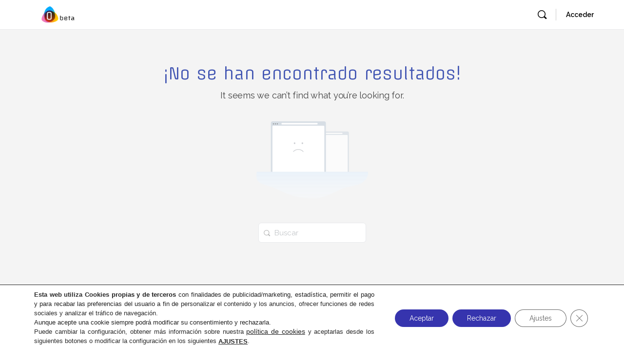

--- FILE ---
content_type: text/html; charset=UTF-8
request_url: https://ohn.es/areas/email-marketing
body_size: 27791
content:
<!doctype html>
<html lang="es">
	<head>
		<meta charset="UTF-8">
		<link rel="profile" href="https://gmpg.org/xfn/11">
		<script type="text/html" id="tmpl-bb-link-preview">
<% if ( link_scrapping ) { %>
	<% if ( link_loading ) { %>
		<span class="bb-url-scrapper-loading bb-ajax-loader"><i class="bb-icon-l bb-icon-spinner animate-spin"></i>Loading preview...</span>
	<% } %>
	<% if ( link_success || link_error ) { %>
		<a title="Cancel Preview" href="#" id="bb-close-link-suggestion">Remove Preview</a>
		<div class="bb-link-preview-container">

			<% if ( link_images && link_images.length && link_success && ! link_error && '' !== link_image_index ) { %>
				<div id="bb-url-scrapper-img-holder">
					<div class="bb-link-preview-image">
						<div class="bb-link-preview-image-cover">
							<img src="<%= link_images[link_image_index] %>"/>
						</div>
						<div class="bb-link-preview-icons">
							<%
							if ( link_images.length > 1 ) { %>
								<a data-bp-tooltip-pos="up" data-bp-tooltip="Change image" href="#" class="icon-exchange toolbar-button bp-tooltip" id="icon-exchange"><i class="bb-icon-l bb-icon-exchange"></i></a>
							<% } %>
							<% if ( link_images.length ) { %>
								<a data-bp-tooltip-pos="up" data-bp-tooltip="Remove image" href="#" class="icon-image-slash toolbar-button bp-tooltip" id="bb-link-preview-remove-image"><i class="bb-icon-l bb-icon-image-slash"></i></a>
							<% } %>
							<a data-bp-tooltip-pos="up" data-bp-tooltip="Confirma" class="toolbar-button bp-tooltip" href="#" id="bb-link-preview-select-image">
								<i class="bb-icon-check bb-icon-l"></i>
							</a>
						</div>
					</div>
					<% if ( link_images.length > 1 ) { %>
						<div class="bb-url-thumb-nav">
							<button type="button" id="bb-url-prevPicButton"><span class="bb-icon-l bb-icon-angle-left"></span></button>
							<button type="button" id="bb-url-nextPicButton"><span class="bb-icon-l bb-icon-angle-right"></span></button>
							<div id="bb-url-scrapper-img-count">
								Image <%= link_image_index + 1 %>&nbsp;de&nbsp;<%= link_images.length %>
							</div>
						</div>
					<% } %>
				</div>
			<% } %>

			<% if ( link_success && ! link_error && link_url ) { %>
				<div class="bb-link-preview-info">
					<% var a = document.createElement('a');
						a.href = link_url;
						var hostname = a.hostname;
						var domainName = hostname.replace('www.', '' );
					%>

					<% if ( 'undefined' !== typeof link_title && link_title.trim() && link_description ) { %>
						<p class="bb-link-preview-link-name"><%= domainName %></p>
					<% } %>

					<% if ( link_success && ! link_error ) { %>
						<p class="bb-link-preview-title"><%= link_title %></p>
					<% } %>

					<% if ( link_success && ! link_error ) { %>
						<div class="bb-link-preview-excerpt"><p><%= link_description %></p></div>
					<% } %>
				</div>
			<% } %>
			<% if ( link_error && ! link_success ) { %>
				<div id="bb-url-error" class="bb-url-error"><%= link_error_msg %></div>
			<% } %>
		</div>
	<% } %>
<% } %>
</script>
<meta name='robots' content='index, follow, max-image-preview:large, max-snippet:-1, max-video-preview:-1' />
	<style>img:is([sizes="auto" i], [sizes^="auto," i]) { contain-intrinsic-size: 3000px 1500px }</style>
	
	<!-- This site is optimized with the Yoast SEO plugin v26.1.1 - https://yoast.com/wordpress/plugins/seo/ -->
	<title>Email Marketing archivos - Ohn.es</title>
	<link rel="canonical" href="https://ohn.es/areas/email-marketing" />
	<meta property="og:locale" content="es_ES" />
	<meta property="og:type" content="article" />
	<meta property="og:title" content="Email Marketing archivos - Ohn.es" />
	<meta property="og:url" content="https://ohn.es/areas/email-marketing" />
	<meta property="og:site_name" content="Ohn.es" />
	<meta name="twitter:card" content="summary_large_image" />
	<script type="application/ld+json" class="yoast-schema-graph">{"@context":"https://schema.org","@graph":[{"@type":"CollectionPage","@id":"https://ohn.es/areas/email-marketing","url":"https://ohn.es/areas/email-marketing","name":"Email Marketing archivos - Ohn.es","isPartOf":{"@id":"https://ohn.es/#website"},"breadcrumb":{"@id":"https://ohn.es/areas/email-marketing#breadcrumb"},"inLanguage":"es"},{"@type":"BreadcrumbList","@id":"https://ohn.es/areas/email-marketing#breadcrumb","itemListElement":[{"@type":"ListItem","position":1,"name":"Inicio","item":"https://ohn.es/"},{"@type":"ListItem","position":2,"name":"Email Marketing"}]},{"@type":"WebSite","@id":"https://ohn.es/#website","url":"https://ohn.es/","name":"Ohn.es","description":"Plataforma de Marketing Omnicanal","publisher":{"@id":"https://ohn.es/#organization"},"potentialAction":[{"@type":"SearchAction","target":{"@type":"EntryPoint","urlTemplate":"https://ohn.es/?s={search_term_string}"},"query-input":{"@type":"PropertyValueSpecification","valueRequired":true,"valueName":"search_term_string"}}],"inLanguage":"es"},{"@type":"Organization","@id":"https://ohn.es/#organization","name":"Evoluciona Tu Negocio","url":"https://ohn.es/","logo":{"@type":"ImageObject","inLanguage":"es","@id":"https://ohn.es/#/schema/logo/image/","url":"https://ohn.es/wp-content/uploads/2021/01/logo-76-1.jpg","contentUrl":"https://ohn.es/wp-content/uploads/2021/01/logo-76-1.jpg","width":76,"height":76,"caption":"Evoluciona Tu Negocio"},"image":{"@id":"https://ohn.es/#/schema/logo/image/"}}]}</script>
	<!-- / Yoast SEO plugin. -->


<link rel='dns-prefetch' href='//fonts.googleapis.com' />
<link rel='preconnect' href='https://fonts.gstatic.com' crossorigin />
<link rel="alternate" type="application/rss+xml" title="Ohn.es &raquo; Feed" href="https://ohn.es/feed" />
<link rel="alternate" type="application/rss+xml" title="Ohn.es &raquo; Feed de los comentarios" href="https://ohn.es/comments/feed" />
<link rel="alternate" type="application/rss+xml" title="Ohn.es &raquo; Email Marketing Área Feed" href="https://ohn.es/areas/email-marketing/feed" />
<script type="text/javascript">
/* <![CDATA[ */
window._wpemojiSettings = {"baseUrl":"https:\/\/s.w.org\/images\/core\/emoji\/15.0.3\/72x72\/","ext":".png","svgUrl":"https:\/\/s.w.org\/images\/core\/emoji\/15.0.3\/svg\/","svgExt":".svg","source":{"concatemoji":"https:\/\/ohn.es\/wp-includes\/js\/wp-emoji-release.min.js?ver=6.7.4"}};
/*! This file is auto-generated */
!function(i,n){var o,s,e;function c(e){try{var t={supportTests:e,timestamp:(new Date).valueOf()};sessionStorage.setItem(o,JSON.stringify(t))}catch(e){}}function p(e,t,n){e.clearRect(0,0,e.canvas.width,e.canvas.height),e.fillText(t,0,0);var t=new Uint32Array(e.getImageData(0,0,e.canvas.width,e.canvas.height).data),r=(e.clearRect(0,0,e.canvas.width,e.canvas.height),e.fillText(n,0,0),new Uint32Array(e.getImageData(0,0,e.canvas.width,e.canvas.height).data));return t.every(function(e,t){return e===r[t]})}function u(e,t,n){switch(t){case"flag":return n(e,"\ud83c\udff3\ufe0f\u200d\u26a7\ufe0f","\ud83c\udff3\ufe0f\u200b\u26a7\ufe0f")?!1:!n(e,"\ud83c\uddfa\ud83c\uddf3","\ud83c\uddfa\u200b\ud83c\uddf3")&&!n(e,"\ud83c\udff4\udb40\udc67\udb40\udc62\udb40\udc65\udb40\udc6e\udb40\udc67\udb40\udc7f","\ud83c\udff4\u200b\udb40\udc67\u200b\udb40\udc62\u200b\udb40\udc65\u200b\udb40\udc6e\u200b\udb40\udc67\u200b\udb40\udc7f");case"emoji":return!n(e,"\ud83d\udc26\u200d\u2b1b","\ud83d\udc26\u200b\u2b1b")}return!1}function f(e,t,n){var r="undefined"!=typeof WorkerGlobalScope&&self instanceof WorkerGlobalScope?new OffscreenCanvas(300,150):i.createElement("canvas"),a=r.getContext("2d",{willReadFrequently:!0}),o=(a.textBaseline="top",a.font="600 32px Arial",{});return e.forEach(function(e){o[e]=t(a,e,n)}),o}function t(e){var t=i.createElement("script");t.src=e,t.defer=!0,i.head.appendChild(t)}"undefined"!=typeof Promise&&(o="wpEmojiSettingsSupports",s=["flag","emoji"],n.supports={everything:!0,everythingExceptFlag:!0},e=new Promise(function(e){i.addEventListener("DOMContentLoaded",e,{once:!0})}),new Promise(function(t){var n=function(){try{var e=JSON.parse(sessionStorage.getItem(o));if("object"==typeof e&&"number"==typeof e.timestamp&&(new Date).valueOf()<e.timestamp+604800&&"object"==typeof e.supportTests)return e.supportTests}catch(e){}return null}();if(!n){if("undefined"!=typeof Worker&&"undefined"!=typeof OffscreenCanvas&&"undefined"!=typeof URL&&URL.createObjectURL&&"undefined"!=typeof Blob)try{var e="postMessage("+f.toString()+"("+[JSON.stringify(s),u.toString(),p.toString()].join(",")+"));",r=new Blob([e],{type:"text/javascript"}),a=new Worker(URL.createObjectURL(r),{name:"wpTestEmojiSupports"});return void(a.onmessage=function(e){c(n=e.data),a.terminate(),t(n)})}catch(e){}c(n=f(s,u,p))}t(n)}).then(function(e){for(var t in e)n.supports[t]=e[t],n.supports.everything=n.supports.everything&&n.supports[t],"flag"!==t&&(n.supports.everythingExceptFlag=n.supports.everythingExceptFlag&&n.supports[t]);n.supports.everythingExceptFlag=n.supports.everythingExceptFlag&&!n.supports.flag,n.DOMReady=!1,n.readyCallback=function(){n.DOMReady=!0}}).then(function(){return e}).then(function(){var e;n.supports.everything||(n.readyCallback(),(e=n.source||{}).concatemoji?t(e.concatemoji):e.wpemoji&&e.twemoji&&(t(e.twemoji),t(e.wpemoji)))}))}((window,document),window._wpemojiSettings);
/* ]]> */
</script>
<link rel='stylesheet' id='bp-nouveau-icons-map-css' href='https://ohn.es/wp-content/plugins/buddyboss-platform/bp-templates/bp-nouveau/icons/css/icons-map.min.css?ver=2.4.11' type='text/css' media='screen' />
<link rel='stylesheet' id='bp-nouveau-bb-icons-css' href='https://ohn.es/wp-content/plugins/buddyboss-platform/bp-templates/bp-nouveau/icons/css/bb-icons.min.css?ver=1.0.3' type='text/css' media='screen' />
<link rel='stylesheet' id='dashicons-css' href='https://ohn.es/wp-includes/css/dashicons.min.css?ver=6.7.4' type='text/css' media='all' />
<link rel='stylesheet' id='bp-nouveau-css' href='https://ohn.es/wp-content/plugins/buddyboss-platform/bp-templates/bp-nouveau/css/buddypress.min.css?ver=2.4.11' type='text/css' media='screen' />
<style id='bp-nouveau-inline-css' type='text/css'>
.list-wrap .bs-group-cover a:before{ background:unset; }
</style>
<link rel='stylesheet' id='buddyboss_legacy-css' href='https://ohn.es/wp-content/themes/buddyboss-theme/inc/plugins/buddyboss-menu-icons/vendor/kucrut/icon-picker/css/types/buddyboss_legacy.css?ver=1.0' type='text/css' media='all' />
<link rel='stylesheet' id='wp-block-library-css' href='https://ohn.es/wp-includes/css/dist/block-library/style.min.css?ver=6.7.4' type='text/css' media='all' />
<link rel='stylesheet' id='bb_theme_block-buddypanel-style-css-css' href='https://ohn.es/wp-content/themes/buddyboss-theme/blocks/buddypanel/build/style-buddypanel.css?ver=a43481f57c3cc73f6cce06223a569c14' type='text/css' media='all' />
<link rel='stylesheet' id='jet-engine-frontend-css' href='https://ohn.es/wp-content/plugins/jet-engine/assets/css/frontend.css?ver=3.4.1' type='text/css' media='all' />
<style id='classic-theme-styles-inline-css' type='text/css'>
/*! This file is auto-generated */
.wp-block-button__link{color:#fff;background-color:#32373c;border-radius:9999px;box-shadow:none;text-decoration:none;padding:calc(.667em + 2px) calc(1.333em + 2px);font-size:1.125em}.wp-block-file__button{background:#32373c;color:#fff;text-decoration:none}
</style>
<style id='global-styles-inline-css' type='text/css'>
:root{--wp--preset--aspect-ratio--square: 1;--wp--preset--aspect-ratio--4-3: 4/3;--wp--preset--aspect-ratio--3-4: 3/4;--wp--preset--aspect-ratio--3-2: 3/2;--wp--preset--aspect-ratio--2-3: 2/3;--wp--preset--aspect-ratio--16-9: 16/9;--wp--preset--aspect-ratio--9-16: 9/16;--wp--preset--color--black: #000000;--wp--preset--color--cyan-bluish-gray: #abb8c3;--wp--preset--color--white: #ffffff;--wp--preset--color--pale-pink: #f78da7;--wp--preset--color--vivid-red: #cf2e2e;--wp--preset--color--luminous-vivid-orange: #ff6900;--wp--preset--color--luminous-vivid-amber: #fcb900;--wp--preset--color--light-green-cyan: #7bdcb5;--wp--preset--color--vivid-green-cyan: #00d084;--wp--preset--color--pale-cyan-blue: #8ed1fc;--wp--preset--color--vivid-cyan-blue: #0693e3;--wp--preset--color--vivid-purple: #9b51e0;--wp--preset--gradient--vivid-cyan-blue-to-vivid-purple: linear-gradient(135deg,rgba(6,147,227,1) 0%,rgb(155,81,224) 100%);--wp--preset--gradient--light-green-cyan-to-vivid-green-cyan: linear-gradient(135deg,rgb(122,220,180) 0%,rgb(0,208,130) 100%);--wp--preset--gradient--luminous-vivid-amber-to-luminous-vivid-orange: linear-gradient(135deg,rgba(252,185,0,1) 0%,rgba(255,105,0,1) 100%);--wp--preset--gradient--luminous-vivid-orange-to-vivid-red: linear-gradient(135deg,rgba(255,105,0,1) 0%,rgb(207,46,46) 100%);--wp--preset--gradient--very-light-gray-to-cyan-bluish-gray: linear-gradient(135deg,rgb(238,238,238) 0%,rgb(169,184,195) 100%);--wp--preset--gradient--cool-to-warm-spectrum: linear-gradient(135deg,rgb(74,234,220) 0%,rgb(151,120,209) 20%,rgb(207,42,186) 40%,rgb(238,44,130) 60%,rgb(251,105,98) 80%,rgb(254,248,76) 100%);--wp--preset--gradient--blush-light-purple: linear-gradient(135deg,rgb(255,206,236) 0%,rgb(152,150,240) 100%);--wp--preset--gradient--blush-bordeaux: linear-gradient(135deg,rgb(254,205,165) 0%,rgb(254,45,45) 50%,rgb(107,0,62) 100%);--wp--preset--gradient--luminous-dusk: linear-gradient(135deg,rgb(255,203,112) 0%,rgb(199,81,192) 50%,rgb(65,88,208) 100%);--wp--preset--gradient--pale-ocean: linear-gradient(135deg,rgb(255,245,203) 0%,rgb(182,227,212) 50%,rgb(51,167,181) 100%);--wp--preset--gradient--electric-grass: linear-gradient(135deg,rgb(202,248,128) 0%,rgb(113,206,126) 100%);--wp--preset--gradient--midnight: linear-gradient(135deg,rgb(2,3,129) 0%,rgb(40,116,252) 100%);--wp--preset--font-size--small: 13px;--wp--preset--font-size--medium: 20px;--wp--preset--font-size--large: 36px;--wp--preset--font-size--x-large: 42px;--wp--preset--spacing--20: 0.44rem;--wp--preset--spacing--30: 0.67rem;--wp--preset--spacing--40: 1rem;--wp--preset--spacing--50: 1.5rem;--wp--preset--spacing--60: 2.25rem;--wp--preset--spacing--70: 3.38rem;--wp--preset--spacing--80: 5.06rem;--wp--preset--shadow--natural: 6px 6px 9px rgba(0, 0, 0, 0.2);--wp--preset--shadow--deep: 12px 12px 50px rgba(0, 0, 0, 0.4);--wp--preset--shadow--sharp: 6px 6px 0px rgba(0, 0, 0, 0.2);--wp--preset--shadow--outlined: 6px 6px 0px -3px rgba(255, 255, 255, 1), 6px 6px rgba(0, 0, 0, 1);--wp--preset--shadow--crisp: 6px 6px 0px rgba(0, 0, 0, 1);}:where(.is-layout-flex){gap: 0.5em;}:where(.is-layout-grid){gap: 0.5em;}body .is-layout-flex{display: flex;}.is-layout-flex{flex-wrap: wrap;align-items: center;}.is-layout-flex > :is(*, div){margin: 0;}body .is-layout-grid{display: grid;}.is-layout-grid > :is(*, div){margin: 0;}:where(.wp-block-columns.is-layout-flex){gap: 2em;}:where(.wp-block-columns.is-layout-grid){gap: 2em;}:where(.wp-block-post-template.is-layout-flex){gap: 1.25em;}:where(.wp-block-post-template.is-layout-grid){gap: 1.25em;}.has-black-color{color: var(--wp--preset--color--black) !important;}.has-cyan-bluish-gray-color{color: var(--wp--preset--color--cyan-bluish-gray) !important;}.has-white-color{color: var(--wp--preset--color--white) !important;}.has-pale-pink-color{color: var(--wp--preset--color--pale-pink) !important;}.has-vivid-red-color{color: var(--wp--preset--color--vivid-red) !important;}.has-luminous-vivid-orange-color{color: var(--wp--preset--color--luminous-vivid-orange) !important;}.has-luminous-vivid-amber-color{color: var(--wp--preset--color--luminous-vivid-amber) !important;}.has-light-green-cyan-color{color: var(--wp--preset--color--light-green-cyan) !important;}.has-vivid-green-cyan-color{color: var(--wp--preset--color--vivid-green-cyan) !important;}.has-pale-cyan-blue-color{color: var(--wp--preset--color--pale-cyan-blue) !important;}.has-vivid-cyan-blue-color{color: var(--wp--preset--color--vivid-cyan-blue) !important;}.has-vivid-purple-color{color: var(--wp--preset--color--vivid-purple) !important;}.has-black-background-color{background-color: var(--wp--preset--color--black) !important;}.has-cyan-bluish-gray-background-color{background-color: var(--wp--preset--color--cyan-bluish-gray) !important;}.has-white-background-color{background-color: var(--wp--preset--color--white) !important;}.has-pale-pink-background-color{background-color: var(--wp--preset--color--pale-pink) !important;}.has-vivid-red-background-color{background-color: var(--wp--preset--color--vivid-red) !important;}.has-luminous-vivid-orange-background-color{background-color: var(--wp--preset--color--luminous-vivid-orange) !important;}.has-luminous-vivid-amber-background-color{background-color: var(--wp--preset--color--luminous-vivid-amber) !important;}.has-light-green-cyan-background-color{background-color: var(--wp--preset--color--light-green-cyan) !important;}.has-vivid-green-cyan-background-color{background-color: var(--wp--preset--color--vivid-green-cyan) !important;}.has-pale-cyan-blue-background-color{background-color: var(--wp--preset--color--pale-cyan-blue) !important;}.has-vivid-cyan-blue-background-color{background-color: var(--wp--preset--color--vivid-cyan-blue) !important;}.has-vivid-purple-background-color{background-color: var(--wp--preset--color--vivid-purple) !important;}.has-black-border-color{border-color: var(--wp--preset--color--black) !important;}.has-cyan-bluish-gray-border-color{border-color: var(--wp--preset--color--cyan-bluish-gray) !important;}.has-white-border-color{border-color: var(--wp--preset--color--white) !important;}.has-pale-pink-border-color{border-color: var(--wp--preset--color--pale-pink) !important;}.has-vivid-red-border-color{border-color: var(--wp--preset--color--vivid-red) !important;}.has-luminous-vivid-orange-border-color{border-color: var(--wp--preset--color--luminous-vivid-orange) !important;}.has-luminous-vivid-amber-border-color{border-color: var(--wp--preset--color--luminous-vivid-amber) !important;}.has-light-green-cyan-border-color{border-color: var(--wp--preset--color--light-green-cyan) !important;}.has-vivid-green-cyan-border-color{border-color: var(--wp--preset--color--vivid-green-cyan) !important;}.has-pale-cyan-blue-border-color{border-color: var(--wp--preset--color--pale-cyan-blue) !important;}.has-vivid-cyan-blue-border-color{border-color: var(--wp--preset--color--vivid-cyan-blue) !important;}.has-vivid-purple-border-color{border-color: var(--wp--preset--color--vivid-purple) !important;}.has-vivid-cyan-blue-to-vivid-purple-gradient-background{background: var(--wp--preset--gradient--vivid-cyan-blue-to-vivid-purple) !important;}.has-light-green-cyan-to-vivid-green-cyan-gradient-background{background: var(--wp--preset--gradient--light-green-cyan-to-vivid-green-cyan) !important;}.has-luminous-vivid-amber-to-luminous-vivid-orange-gradient-background{background: var(--wp--preset--gradient--luminous-vivid-amber-to-luminous-vivid-orange) !important;}.has-luminous-vivid-orange-to-vivid-red-gradient-background{background: var(--wp--preset--gradient--luminous-vivid-orange-to-vivid-red) !important;}.has-very-light-gray-to-cyan-bluish-gray-gradient-background{background: var(--wp--preset--gradient--very-light-gray-to-cyan-bluish-gray) !important;}.has-cool-to-warm-spectrum-gradient-background{background: var(--wp--preset--gradient--cool-to-warm-spectrum) !important;}.has-blush-light-purple-gradient-background{background: var(--wp--preset--gradient--blush-light-purple) !important;}.has-blush-bordeaux-gradient-background{background: var(--wp--preset--gradient--blush-bordeaux) !important;}.has-luminous-dusk-gradient-background{background: var(--wp--preset--gradient--luminous-dusk) !important;}.has-pale-ocean-gradient-background{background: var(--wp--preset--gradient--pale-ocean) !important;}.has-electric-grass-gradient-background{background: var(--wp--preset--gradient--electric-grass) !important;}.has-midnight-gradient-background{background: var(--wp--preset--gradient--midnight) !important;}.has-small-font-size{font-size: var(--wp--preset--font-size--small) !important;}.has-medium-font-size{font-size: var(--wp--preset--font-size--medium) !important;}.has-large-font-size{font-size: var(--wp--preset--font-size--large) !important;}.has-x-large-font-size{font-size: var(--wp--preset--font-size--x-large) !important;}
:where(.wp-block-post-template.is-layout-flex){gap: 1.25em;}:where(.wp-block-post-template.is-layout-grid){gap: 1.25em;}
:where(.wp-block-columns.is-layout-flex){gap: 2em;}:where(.wp-block-columns.is-layout-grid){gap: 2em;}
:root :where(.wp-block-pullquote){font-size: 1.5em;line-height: 1.6;}
</style>
<link rel='stylesheet' id='bs-shortener-css' href='https://ohn.es/wp-content/plugins/bs-shortener/assets/public/css/shortener-public.css?ver=2.1.2' type='text/css' media='all' />
<link rel='stylesheet' id='snackbar-css' href='https://ohn.es/wp-content/plugins/bs-shortener/assets/public/css/snackbar.min.css?ver=0.1.14' type='text/css' media='all' />
<link rel='stylesheet' id='jquery-confirm-css' href='https://ohn.es/wp-content/plugins/bs-shortener/assets/public/css/jquery-confirm.min.css?ver=3.3.4' type='text/css' media='all' />
<link rel='stylesheet' id='bb-pro-enqueue-scripts-css' href='https://ohn.es/wp-content/plugins/buddyboss-platform-pro/assets/css/index.min.css?ver=2.4.20' type='text/css' media='all' />
<link rel='stylesheet' id='bb-access-control-css' href='https://ohn.es/wp-content/plugins/buddyboss-platform-pro/includes/access-control/assets/css/bb-access-control.min.css?ver=2.4.20' type='text/css' media='all' />
<link rel='stylesheet' id='parent-style-css' href='https://ohn.es/wp-content/themes/buddyboss-theme/style.css?ver=6.7.4' type='text/css' media='all' />
<link rel='stylesheet' id='child-style-css' href='https://ohn.es/wp-content/themes/buddyboss-child/style.css?ver=6.7.4' type='text/css' media='all' />
<link rel='stylesheet' id='elementor-icons-css' href='https://ohn.es/wp-content/plugins/elementor/assets/lib/eicons/css/elementor-icons.min.css?ver=5.29.0' type='text/css' media='all' />
<link rel='stylesheet' id='elementor-frontend-css' href='https://ohn.es/wp-content/plugins/elementor/assets/css/frontend.min.css?ver=3.20.3' type='text/css' media='all' />
<link rel='stylesheet' id='swiper-css' href='https://ohn.es/wp-content/plugins/elementor/assets/lib/swiper/v8/css/swiper.min.css?ver=8.4.5' type='text/css' media='all' />
<link rel='stylesheet' id='elementor-post-27873-css' href='https://ohn.es/wp-content/uploads/elementor/css/post-27873.css?ver=1712332405' type='text/css' media='all' />
<link rel='stylesheet' id='elementor-pro-css' href='https://ohn.es/wp-content/plugins/elementor-pro/assets/css/frontend.min.css?ver=3.20.2' type='text/css' media='all' />
<link rel='stylesheet' id='font-awesome-5-all-css' href='https://ohn.es/wp-content/plugins/elementor/assets/lib/font-awesome/css/all.min.css?ver=3.20.3' type='text/css' media='all' />
<link rel='stylesheet' id='font-awesome-4-shim-css' href='https://ohn.es/wp-content/plugins/elementor/assets/lib/font-awesome/css/v4-shims.min.css?ver=3.20.3' type='text/css' media='all' />
<link rel='stylesheet' id='elementor-post-28280-css' href='https://ohn.es/wp-content/uploads/elementor/css/post-28280.css?ver=1712332405' type='text/css' media='all' />
<link rel='stylesheet' id='bp-zoom-css' href='https://ohn.es/wp-content/plugins/buddyboss-platform-pro/includes/integrations/zoom/assets/css/bp-zoom.min.css?ver=2.4.20' type='text/css' media='all' />
<link rel='stylesheet' id='buddyboss-theme-magnific-popup-css-css' href='https://ohn.es/wp-content/themes/buddyboss-theme/assets/css/vendors/magnific-popup.min.css?ver=2.4.20' type='text/css' media='all' />
<link rel='stylesheet' id='buddyboss-theme-select2-css-css' href='https://ohn.es/wp-content/themes/buddyboss-theme/assets/css/vendors/select2.min.css?ver=2.4.20' type='text/css' media='all' />
<link rel='stylesheet' id='buddyboss-theme-css-css' href='https://ohn.es/wp-content/themes/buddyboss-theme/assets/css/theme.min.css?ver=2.4.20' type='text/css' media='all' />
<link rel='stylesheet' id='buddyboss-theme-template-css' href='https://ohn.es/wp-content/themes/buddyboss-theme/assets/css/template-v2.min.css?ver=2.4.20' type='text/css' media='all' />
<link rel='stylesheet' id='buddyboss-theme-buddypress-css' href='https://ohn.es/wp-content/themes/buddyboss-theme/assets/css/buddypress.min.css?ver=2.4.20' type='text/css' media='all' />
<link rel='stylesheet' id='buddyboss-theme-elementor-css' href='https://ohn.es/wp-content/themes/buddyboss-theme/assets/css/elementor.min.css?ver=2.4.20' type='text/css' media='all' />
<link rel='stylesheet' id='buddyboss-theme-plugins-css' href='https://ohn.es/wp-content/themes/buddyboss-theme/assets/css/plugins.min.css?ver=2.4.20' type='text/css' media='all' />
<link rel="preload" as="style" href="https://fonts.googleapis.com/css?family=Raleway:700,400,600%7COffside:400&#038;subset=latin&#038;display=swap&#038;ver=1660389453" /><link rel="stylesheet" href="https://fonts.googleapis.com/css?family=Raleway:700,400,600%7COffside:400&#038;subset=latin&#038;display=swap&#038;ver=1660389453" media="print" onload="this.media='all'"><noscript><link rel="stylesheet" href="https://fonts.googleapis.com/css?family=Raleway:700,400,600%7COffside:400&#038;subset=latin&#038;display=swap&#038;ver=1660389453" /></noscript><link rel='stylesheet' id='moove_gdpr_frontend-css' href='https://ohn.es/wp-content/plugins/gdpr-cookie-compliance/dist/styles/gdpr-main-nf.css?ver=5.0.9' type='text/css' media='all' />
<style id='moove_gdpr_frontend-inline-css' type='text/css'>
				#moove_gdpr_cookie_modal .moove-gdpr-modal-content .moove-gdpr-tab-main h3.tab-title, 
				#moove_gdpr_cookie_modal .moove-gdpr-modal-content .moove-gdpr-tab-main span.tab-title,
				#moove_gdpr_cookie_modal .moove-gdpr-modal-content .moove-gdpr-modal-left-content #moove-gdpr-menu li a, 
				#moove_gdpr_cookie_modal .moove-gdpr-modal-content .moove-gdpr-modal-left-content #moove-gdpr-menu li button,
				#moove_gdpr_cookie_modal .moove-gdpr-modal-content .moove-gdpr-modal-left-content .moove-gdpr-branding-cnt a,
				#moove_gdpr_cookie_modal .moove-gdpr-modal-content .moove-gdpr-modal-footer-content .moove-gdpr-button-holder a.mgbutton, 
				#moove_gdpr_cookie_modal .moove-gdpr-modal-content .moove-gdpr-modal-footer-content .moove-gdpr-button-holder button.mgbutton,
				#moove_gdpr_cookie_modal .cookie-switch .cookie-slider:after, 
				#moove_gdpr_cookie_modal .cookie-switch .slider:after, 
				#moove_gdpr_cookie_modal .switch .cookie-slider:after, 
				#moove_gdpr_cookie_modal .switch .slider:after,
				#moove_gdpr_cookie_info_bar .moove-gdpr-info-bar-container .moove-gdpr-info-bar-content p, 
				#moove_gdpr_cookie_info_bar .moove-gdpr-info-bar-container .moove-gdpr-info-bar-content p a,
				#moove_gdpr_cookie_info_bar .moove-gdpr-info-bar-container .moove-gdpr-info-bar-content a.mgbutton, 
				#moove_gdpr_cookie_info_bar .moove-gdpr-info-bar-container .moove-gdpr-info-bar-content button.mgbutton,
				#moove_gdpr_cookie_modal .moove-gdpr-modal-content .moove-gdpr-tab-main .moove-gdpr-tab-main-content h1, 
				#moove_gdpr_cookie_modal .moove-gdpr-modal-content .moove-gdpr-tab-main .moove-gdpr-tab-main-content h2, 
				#moove_gdpr_cookie_modal .moove-gdpr-modal-content .moove-gdpr-tab-main .moove-gdpr-tab-main-content h3, 
				#moove_gdpr_cookie_modal .moove-gdpr-modal-content .moove-gdpr-tab-main .moove-gdpr-tab-main-content h4, 
				#moove_gdpr_cookie_modal .moove-gdpr-modal-content .moove-gdpr-tab-main .moove-gdpr-tab-main-content h5, 
				#moove_gdpr_cookie_modal .moove-gdpr-modal-content .moove-gdpr-tab-main .moove-gdpr-tab-main-content h6,
				#moove_gdpr_cookie_modal .moove-gdpr-modal-content.moove_gdpr_modal_theme_v2 .moove-gdpr-modal-title .tab-title,
				#moove_gdpr_cookie_modal .moove-gdpr-modal-content.moove_gdpr_modal_theme_v2 .moove-gdpr-tab-main h3.tab-title, 
				#moove_gdpr_cookie_modal .moove-gdpr-modal-content.moove_gdpr_modal_theme_v2 .moove-gdpr-tab-main span.tab-title,
				#moove_gdpr_cookie_modal .moove-gdpr-modal-content.moove_gdpr_modal_theme_v2 .moove-gdpr-branding-cnt a {
					font-weight: inherit				}
			#moove_gdpr_cookie_modal,#moove_gdpr_cookie_info_bar,.gdpr_cookie_settings_shortcode_content{font-family:inherit}#moove_gdpr_save_popup_settings_button{background-color:#373737;color:#fff}#moove_gdpr_save_popup_settings_button:hover{background-color:#000}#moove_gdpr_cookie_info_bar .moove-gdpr-info-bar-container .moove-gdpr-info-bar-content a.mgbutton,#moove_gdpr_cookie_info_bar .moove-gdpr-info-bar-container .moove-gdpr-info-bar-content button.mgbutton{background-color:#3634ae}#moove_gdpr_cookie_modal .moove-gdpr-modal-content .moove-gdpr-modal-footer-content .moove-gdpr-button-holder a.mgbutton,#moove_gdpr_cookie_modal .moove-gdpr-modal-content .moove-gdpr-modal-footer-content .moove-gdpr-button-holder button.mgbutton,.gdpr_cookie_settings_shortcode_content .gdpr-shr-button.button-green{background-color:#3634ae;border-color:#3634ae}#moove_gdpr_cookie_modal .moove-gdpr-modal-content .moove-gdpr-modal-footer-content .moove-gdpr-button-holder a.mgbutton:hover,#moove_gdpr_cookie_modal .moove-gdpr-modal-content .moove-gdpr-modal-footer-content .moove-gdpr-button-holder button.mgbutton:hover,.gdpr_cookie_settings_shortcode_content .gdpr-shr-button.button-green:hover{background-color:#fff;color:#3634ae}#moove_gdpr_cookie_modal .moove-gdpr-modal-content .moove-gdpr-modal-close i,#moove_gdpr_cookie_modal .moove-gdpr-modal-content .moove-gdpr-modal-close span.gdpr-icon{background-color:#3634ae;border:1px solid #3634ae}#moove_gdpr_cookie_info_bar span.moove-gdpr-infobar-allow-all.focus-g,#moove_gdpr_cookie_info_bar span.moove-gdpr-infobar-allow-all:focus,#moove_gdpr_cookie_info_bar button.moove-gdpr-infobar-allow-all.focus-g,#moove_gdpr_cookie_info_bar button.moove-gdpr-infobar-allow-all:focus,#moove_gdpr_cookie_info_bar span.moove-gdpr-infobar-reject-btn.focus-g,#moove_gdpr_cookie_info_bar span.moove-gdpr-infobar-reject-btn:focus,#moove_gdpr_cookie_info_bar button.moove-gdpr-infobar-reject-btn.focus-g,#moove_gdpr_cookie_info_bar button.moove-gdpr-infobar-reject-btn:focus,#moove_gdpr_cookie_info_bar span.change-settings-button.focus-g,#moove_gdpr_cookie_info_bar span.change-settings-button:focus,#moove_gdpr_cookie_info_bar button.change-settings-button.focus-g,#moove_gdpr_cookie_info_bar button.change-settings-button:focus{-webkit-box-shadow:0 0 1px 3px #3634ae;-moz-box-shadow:0 0 1px 3px #3634ae;box-shadow:0 0 1px 3px #3634ae}#moove_gdpr_cookie_modal .moove-gdpr-modal-content .moove-gdpr-modal-close i:hover,#moove_gdpr_cookie_modal .moove-gdpr-modal-content .moove-gdpr-modal-close span.gdpr-icon:hover,#moove_gdpr_cookie_info_bar span[data-href]>u.change-settings-button{color:#3634ae}#moove_gdpr_cookie_modal .moove-gdpr-modal-content .moove-gdpr-modal-left-content #moove-gdpr-menu li.menu-item-selected a span.gdpr-icon,#moove_gdpr_cookie_modal .moove-gdpr-modal-content .moove-gdpr-modal-left-content #moove-gdpr-menu li.menu-item-selected button span.gdpr-icon{color:inherit}#moove_gdpr_cookie_modal .moove-gdpr-modal-content .moove-gdpr-modal-left-content #moove-gdpr-menu li a span.gdpr-icon,#moove_gdpr_cookie_modal .moove-gdpr-modal-content .moove-gdpr-modal-left-content #moove-gdpr-menu li button span.gdpr-icon{color:inherit}#moove_gdpr_cookie_modal .gdpr-acc-link{line-height:0;font-size:0;color:transparent;position:absolute}#moove_gdpr_cookie_modal .moove-gdpr-modal-content .moove-gdpr-modal-close:hover i,#moove_gdpr_cookie_modal .moove-gdpr-modal-content .moove-gdpr-modal-left-content #moove-gdpr-menu li a,#moove_gdpr_cookie_modal .moove-gdpr-modal-content .moove-gdpr-modal-left-content #moove-gdpr-menu li button,#moove_gdpr_cookie_modal .moove-gdpr-modal-content .moove-gdpr-modal-left-content #moove-gdpr-menu li button i,#moove_gdpr_cookie_modal .moove-gdpr-modal-content .moove-gdpr-modal-left-content #moove-gdpr-menu li a i,#moove_gdpr_cookie_modal .moove-gdpr-modal-content .moove-gdpr-tab-main .moove-gdpr-tab-main-content a:hover,#moove_gdpr_cookie_info_bar.moove-gdpr-dark-scheme .moove-gdpr-info-bar-container .moove-gdpr-info-bar-content a.mgbutton:hover,#moove_gdpr_cookie_info_bar.moove-gdpr-dark-scheme .moove-gdpr-info-bar-container .moove-gdpr-info-bar-content button.mgbutton:hover,#moove_gdpr_cookie_info_bar.moove-gdpr-dark-scheme .moove-gdpr-info-bar-container .moove-gdpr-info-bar-content a:hover,#moove_gdpr_cookie_info_bar.moove-gdpr-dark-scheme .moove-gdpr-info-bar-container .moove-gdpr-info-bar-content button:hover,#moove_gdpr_cookie_info_bar.moove-gdpr-dark-scheme .moove-gdpr-info-bar-container .moove-gdpr-info-bar-content span.change-settings-button:hover,#moove_gdpr_cookie_info_bar.moove-gdpr-dark-scheme .moove-gdpr-info-bar-container .moove-gdpr-info-bar-content button.change-settings-button:hover,#moove_gdpr_cookie_info_bar.moove-gdpr-dark-scheme .moove-gdpr-info-bar-container .moove-gdpr-info-bar-content u.change-settings-button:hover,#moove_gdpr_cookie_info_bar span[data-href]>u.change-settings-button,#moove_gdpr_cookie_info_bar.moove-gdpr-dark-scheme .moove-gdpr-info-bar-container .moove-gdpr-info-bar-content a.mgbutton.focus-g,#moove_gdpr_cookie_info_bar.moove-gdpr-dark-scheme .moove-gdpr-info-bar-container .moove-gdpr-info-bar-content button.mgbutton.focus-g,#moove_gdpr_cookie_info_bar.moove-gdpr-dark-scheme .moove-gdpr-info-bar-container .moove-gdpr-info-bar-content a.focus-g,#moove_gdpr_cookie_info_bar.moove-gdpr-dark-scheme .moove-gdpr-info-bar-container .moove-gdpr-info-bar-content button.focus-g,#moove_gdpr_cookie_info_bar.moove-gdpr-dark-scheme .moove-gdpr-info-bar-container .moove-gdpr-info-bar-content a.mgbutton:focus,#moove_gdpr_cookie_info_bar.moove-gdpr-dark-scheme .moove-gdpr-info-bar-container .moove-gdpr-info-bar-content button.mgbutton:focus,#moove_gdpr_cookie_info_bar.moove-gdpr-dark-scheme .moove-gdpr-info-bar-container .moove-gdpr-info-bar-content a:focus,#moove_gdpr_cookie_info_bar.moove-gdpr-dark-scheme .moove-gdpr-info-bar-container .moove-gdpr-info-bar-content button:focus,#moove_gdpr_cookie_info_bar.moove-gdpr-dark-scheme .moove-gdpr-info-bar-container .moove-gdpr-info-bar-content span.change-settings-button.focus-g,span.change-settings-button:focus,button.change-settings-button.focus-g,button.change-settings-button:focus,#moove_gdpr_cookie_info_bar.moove-gdpr-dark-scheme .moove-gdpr-info-bar-container .moove-gdpr-info-bar-content u.change-settings-button.focus-g,#moove_gdpr_cookie_info_bar.moove-gdpr-dark-scheme .moove-gdpr-info-bar-container .moove-gdpr-info-bar-content u.change-settings-button:focus{color:#3634ae}#moove_gdpr_cookie_modal .moove-gdpr-branding.focus-g span,#moove_gdpr_cookie_modal .moove-gdpr-modal-content .moove-gdpr-tab-main a.focus-g,#moove_gdpr_cookie_modal .moove-gdpr-modal-content .moove-gdpr-tab-main .gdpr-cd-details-toggle.focus-g{color:#3634ae}#moove_gdpr_cookie_modal.gdpr_lightbox-hide{display:none}
</style>
<link rel='stylesheet' id='google-fonts-1-css' href='https://fonts.googleapis.com/css?family=Roboto%3A100%2C100italic%2C200%2C200italic%2C300%2C300italic%2C400%2C400italic%2C500%2C500italic%2C600%2C600italic%2C700%2C700italic%2C800%2C800italic%2C900%2C900italic%7CRoboto+Slab%3A100%2C100italic%2C200%2C200italic%2C300%2C300italic%2C400%2C400italic%2C500%2C500italic%2C600%2C600italic%2C700%2C700italic%2C800%2C800italic%2C900%2C900italic&#038;display=auto&#038;ver=6.7.4' type='text/css' media='all' />
<link rel='stylesheet' id='elementor-icons-shared-0-css' href='https://ohn.es/wp-content/plugins/elementor/assets/lib/font-awesome/css/fontawesome.min.css?ver=5.15.3' type='text/css' media='all' />
<link rel='stylesheet' id='elementor-icons-fa-solid-css' href='https://ohn.es/wp-content/plugins/elementor/assets/lib/font-awesome/css/solid.min.css?ver=5.15.3' type='text/css' media='all' />
<link rel='stylesheet' id='elementor-icons-fa-brands-css' href='https://ohn.es/wp-content/plugins/elementor/assets/lib/font-awesome/css/brands.min.css?ver=5.15.3' type='text/css' media='all' />
<link rel="preconnect" href="https://fonts.gstatic.com/" crossorigin><script type="text/javascript" src="https://ohn.es/wp-includes/js/jquery/jquery.min.js?ver=3.7.1" id="jquery-core-js"></script>
<script type="text/javascript" src="https://ohn.es/wp-includes/js/jquery/jquery-migrate.min.js?ver=3.4.1" id="jquery-migrate-js"></script>
<script type="text/javascript" src="https://ohn.es/wp-content/plugins/buddyboss-platform/bp-core/js/widget-members.min.js?ver=2.4.11" id="bp-widget-members-js"></script>
<script type="text/javascript" src="https://ohn.es/wp-content/plugins/buddyboss-platform/bp-core/js/jquery-query.min.js?ver=2.4.11" id="bp-jquery-query-js"></script>
<script type="text/javascript" src="https://ohn.es/wp-content/plugins/buddyboss-platform/bp-core/js/vendor/jquery-cookie.min.js?ver=2.4.11" id="bp-jquery-cookie-js"></script>
<script type="text/javascript" src="https://ohn.es/wp-content/plugins/buddyboss-platform/bp-core/js/vendor/jquery-scroll-to.min.js?ver=2.4.11" id="bp-jquery-scroll-to-js"></script>
<script type="text/javascript" src="https://ohn.es/wp-content/plugins/elementor/assets/lib/font-awesome/js/v4-shims.min.js?ver=3.20.3" id="font-awesome-4-shim-js"></script>
<link rel="https://api.w.org/" href="https://ohn.es/wp-json/" /><link rel="alternate" title="JSON" type="application/json" href="https://ohn.es/wp-json/wp/v2/areas/196" /><link rel="EditURI" type="application/rsd+xml" title="RSD" href="https://ohn.es/xmlrpc.php?rsd" />

	<script>var ajaxurl = 'https://ohn.es/wp-admin/admin-ajax.php';</script>

	<meta name="framework" content="Redux 4.3.1" /><meta name="viewport" content="width=device-width, initial-scale=1.0, maximum-scale=1.0, user-scalable=0" /><meta name="generator" content="Elementor 3.20.3; features: e_optimized_assets_loading, additional_custom_breakpoints, block_editor_assets_optimize, e_image_loading_optimization; settings: css_print_method-external, google_font-enabled, font_display-auto">
<link rel="icon" href="https://ohn.es/wp-content/uploads/2021/08/cropped-logo-512-32x32.png" sizes="32x32" />
<link rel="icon" href="https://ohn.es/wp-content/uploads/2021/08/cropped-logo-512-192x192.png" sizes="192x192" />
<link rel="apple-touch-icon" href="https://ohn.es/wp-content/uploads/2021/08/cropped-logo-512-180x180.png" />
<meta name="msapplication-TileImage" content="https://ohn.es/wp-content/uploads/2021/08/cropped-logo-512-270x270.png" />
<style id="buddyboss_theme-style">:root{--bb-primary-color:#4054b2;--bb-primary-color-rgb:64, 84, 178;--bb-body-background-color:#f4f4f4;--bb-body-background-color-rgb:244, 244, 244;--bb-content-background-color:#ffffff;--bb-content-alternate-background-color:#fbfbfc;--bb-content-border-color:#e7e9ec;--bb-content-border-color-rgb:231, 233, 236;--bb-cover-image-background-color:#606060;--bb-headings-color:#4054b2;--bb-headings-color-rgb:64, 84, 178;--bb-body-text-color:#444444;--bb-body-text-color-rgb:68, 68, 68;--bb-alternate-text-color:#727272;--bb-alternate-text-color-rgb:114, 114, 114;--bb-primary-button-background-regular:#385DFF;--bb-primary-button-background-hover:#1E42DD;--bb-primary-button-border-regular:#385DFF;--bb-primary-button-border-hover:#1E42DD;--bb-primary-button-text-regular:#ffffff;--bb-primary-button-text-regular-rgb:255, 255, 255;--bb-primary-button-text-hover:#ffffff;--bb-primary-button-text-hover-rgb:255, 255, 255;--bb-secondary-button-background-regular:#F2F4F5;--bb-secondary-button-background-hover:#385DFF;--bb-secondary-button-border-regular:#F2F4F5;--bb-secondary-button-border-hover:#385DFF;--bb-secondary-button-text-regular:#1E2132;--bb-secondary-button-text-hover:#FFFFFF;--bb-header-background:#ffffff;--bb-header-alternate-background:#F2F4F5;--bb-header-links:#000000;--bb-header-links-hover:#4054b2;--bb-header-mobile-logo-size:150px;--bb-header-height:60px;--bb-sidenav-background:#f4f4f4;--bb-sidenav-text-regular:#141111;--bb-sidenav-text-hover:#141111;--bb-sidenav-text-active:#f4f4f4;--bb-sidenav-menu-background-color-regular:#f4f4f4;--bb-sidenav-menu-background-color-hover:#F2F4F5;--bb-sidenav-menu-background-color-active:#4054b2;--bb-sidenav-count-text-color-regular:#141111;--bb-sidenav-count-text-color-hover:#f4f4f4;--bb-sidenav-count-text-color-active:#4054b2;--bb-sidenav-count-background-color-regular:#F2F4F5;--bb-sidenav-count-background-color-hover:#4054b2;--bb-sidenav-count-background-color-active:#f4f4f4;--bb-footer-background:#f4f4f4;--bb-footer-widget-background:#f4f4f4;--bb-footer-text-color:#5A5A5A;--bb-footer-menu-link-color-regular:#5A5A5A;--bb-footer-menu-link-color-hover:#385DFF;--bb-footer-menu-link-color-active:#1E2132;--bb-admin-screen-bgr-color:#fafbfd;--bb-admin-screen-txt-color:#303030;--bb-login-register-link-color-regular:#5A5A5A;--bb-login-register-link-color-hover:#1E42DD;--bb-login-register-button-background-color-regular:#385DFF;--bb-login-register-button-background-color-hover:#1E42DD;--bb-login-register-button-border-color-regular:#385DFF;--bb-login-register-button-border-color-hover:#1E42DD;--bb-login-register-button-text-color-regular:#FFFFFF;--bb-login-register-button-text-color-hover:#FFFFFF;--bb-label-background-color:#D7DFFF;--bb-label-text-color:#385DFF;--bb-tooltip-background:#353535;--bb-tooltip-background-rgb:53, 53, 53;--bb-tooltip-color:#ffffff;--bb-default-notice-color:#00afff;--bb-default-notice-color-rgb:0, 175, 255;--bb-success-color:#1cd991;--bb-success-color-rgb:28, 217, 145;--bb-warning-color:#f7ba45;--bb-warning-color-rgb:247, 186, 69;--bb-danger-color:#ef3e46;--bb-danger-color-rgb:239, 62, 70;--bb-login-custom-heading-color:#FFFFFF;--bb-button-radius:100px;--bb-block-radius:10px;--bb-block-radius-inner:6px;--bb-input-radius:6px;--bb-label-type-radius:6px;--bb-checkbox-radius:5.4px;}.bb-style-primary-bgr-color {background-color:#4054b2;}.bb-style-border-radius {border-radius:100px;}#site-logo .site-title img {max-height:inherit;}.site-header-container .site-branding {min-width:150px;}#site-logo .site-title .bb-logo img,#site-logo .site-title img.bb-logo,.buddypanel .site-title img {width:150px;}.site-title img.bb-mobile-logo {width:150px;}.footer-logo img {max-width:152px;}.site-header-container #site-logo .bb-logo img,.site-header-container #site-logo .site-title img.bb-logo,.site-title img.bb-mobile-logo {max-height:60px}.sticky-header .site-header {position:fixed;z-index:610;width:100%;}.sticky-header .bp-search-ac-header {position:fixed;}.sticky-header .site-content,body.buddypress.sticky-header .site-content,.bb-buddypanel.sticky-header .site-content,.single-sfwd-quiz.bb-buddypanel.sticky-header .site-content,.single-sfwd-lessons.bb-buddypanel.sticky-header .site-content,.single-sfwd-topic.bb-buddypanel.sticky-header .site-content {padding-top:60px}.sticky-header .site-content {min-height:85vh;}.site-header .site-header-container,.header-search-wrap,.header-search-wrap input.search-field,.header-search-wrap form.search-form {height:60px;}.sticky-header .bp-feedback.bp-sitewide-notice {top:60px;}@media screen and (max-width:767px) {.bb-mobile-header {height:60px;}#learndash-content .lms-topic-sidebar-wrapper {width:100%;}#learndash-content .lms-topic-sidebar-wrapper .lms-topic-sidebar-data {width:100%;height:calc(90vh - 60px);max-width:350px;}}[data-balloon]:before,[data-bp-tooltip]:before {background:no-repeat url("data:image/svg+xml;charset=utf-8,%3Csvg%20xmlns%3D%22http://www.w3.org/2000/svg%22%20width%3D%2236px%22%20height%3D%2212px%22%3E%3Cpath%20fill%3D%22rgba( 53,53,53,0.95 )%22%20transform%3D%22rotate(0)%22%20d%3D%22M2.658,0.000%20C-13.615,0.000%2050.938,0.000%2034.662,0.000%20C28.662,0.000%2023.035,12.002%2018.660,12.002%20C14.285,12.002%208.594,0.000%202.658,0.000%20Z%22/%3E%3C/svg%3E");background-size:100% auto;}[data-balloon][data-balloon-pos='right']:before {background:no-repeat url("data:image/svg+xml;charset=utf-8,%3Csvg%20xmlns%3D%22http://www.w3.org/2000/svg%22%20width%3D%2212px%22%20height%3D%2236px%22%3E%3Cpath%20fill%3D%22rgba( 53,53,53,0.95 )%22%20transform%3D%22rotate(90 6 6)%22%20d%3D%22M2.658,0.000%20C-13.615,0.000%2050.938,0.000%2034.662,0.000%20C28.662,0.000%2023.035,12.002%2018.660,12.002%20C14.285,12.002%208.594,0.000%202.658,0.000%20Z%22/%3E%3C/svg%3E");background-size:100% auto;}[data-balloon][data-balloon-pos='left']:before {background:no-repeat url("data:image/svg+xml;charset=utf-8,%3Csvg%20xmlns%3D%22http://www.w3.org/2000/svg%22%20width%3D%2212px%22%20height%3D%2236px%22%3E%3Cpath%20fill%3D%22rgba( 53,53,53,0.95 )%22%20transform%3D%22rotate(-90 18 18)%22%20d%3D%22M2.658,0.000%20C-13.615,0.000%2050.938,0.000%2034.662,0.000%20C28.662,0.000%2023.035,12.002%2018.660,12.002%20C14.285,12.002%208.594,0.000%202.658,0.000%20Z%22/%3E%3C/svg%3E");background-size:100% auto;}[data-balloon][data-balloon-pos='down']:before {background:no-repeat url("data:image/svg+xml;charset=utf-8,%3Csvg%20xmlns%3D%22http://www.w3.org/2000/svg%22%20width%3D%2236px%22%20height%3D%2212px%22%3E%3Cpath%20fill%3D%22rgba( 53,53,53,0.95 )%22%20transform%3D%22rotate(180 18 6)%22%20d%3D%22M2.658,0.000%20C-13.615,0.000%2050.938,0.000%2034.662,0.000%20C28.662,0.000%2023.035,12.002%2018.660,12.002%20C14.285,12.002%208.594,0.000%202.658,0.000%20Z%22/%3E%3C/svg%3E");background-size:100% auto;}</style>
            <style id="buddyboss_theme-bp-style">
                #buddypress #header-cover-image,#buddypress #header-cover-image .guillotine-window img,.bs-group-cover a {background-color:#606060;}body.buddypress.register.login-split-page .login-split .split-overlay,body.buddypress.activation.login-split-page .login-split .split-overlay {opacity:0.3;}body.buddypress.register .register-section-logo img,body.buddypress.activation .activate-section-logo img {width:160px;}
            </style>
            
		<style id="buddyboss_theme-custom-style">

		a.bb-close-panel i {top:21px;}
		</style>
				<style type="text/css" id="wp-custom-css">
			.entry-meta {
    display: none;
}
.post-meta-wrapper {
    display: none;
}
.social-networks-wrap span.social {
    width: 30px;
}
.social-networks-wrap svg path {
    fill: #4054b2;
}
#buddypress span.activity {
    display: none;
}
body #buddypress #header-cover-image.cover-large {
    height: 450px;
}
.single .entry-title {
  margin-top: 20px;  
	margin-bottom: 20px;
	text-align: center;
}
		</style>
		<style id="buddyboss_theme_options-dynamic-css" title="dynamic-css" class="redux-options-output">.site-header .site-title{font-family:Raleway;font-weight:700;font-style:normal;font-size:30px;font-display:swap;}body{font-family:Raleway;font-weight:400;font-style:normal;font-size:16px;font-display:swap;}h1{font-family:Offside;font-weight:400;font-style:normal;font-size:34px;font-display:swap;}h2{font-family:Raleway;font-weight:600;font-style:normal;font-size:24px;font-display:swap;}h3{font-family:Raleway;font-weight:600;font-style:normal;font-size:20px;font-display:swap;}h4{font-family:Raleway;font-weight:600;font-style:normal;font-size:18px;font-display:swap;}h5{font-family:Raleway;font-weight:600;font-style:normal;font-size:16px;font-display:swap;}h6{font-family:Raleway;font-weight:600;font-style:normal;font-size:12px;font-display:swap;}</style><style>body #buddypress:not(.round-avatars) #item-header-cover-image #item-header-avatar img.avatar {
    border-radius: 100px;
}
.site-header .sub-menu a {
    color:#000;
}

.menu-item-has-children.selected .notification-dropdown {
    padding: 30px;
}
.bp-single-vert-nav .bb-profile-grid #subnav {
    display: none;
}
li#blog-order-select {
    display: none;
}
img.avatar.wp-post-image {
    border-radius: 0%;
    width: 200px;
}
a.post-edit-link {
    display: none;
}
.author-box-share-wrap {
    display: none;
}
span.category-container {
    display: none;
}
#landscape {
    display: none;
    z-index: -100;
}
 
@media(max-width: 768px) and (orientation: landscape){
#landscape {
    display: flex;
    position: fixed;
    top: 0;
    bottom: 0px;
    right: 0px;
    left: 0px;
    background: #f2f2f2;
    z-index: 990000;
    width: 100%;
    height: 100vh;
    font-size: 120%;
    align-items: center;
    justify-content: center;
}
body #buddypress #header-cover-image.cover-large {
    height: 250px;
}</style>
	</head>

	<body class="bp-nouveau archive tax-areas term-email-marketing term-196 buddyboss-theme bb-template-v2 buddypanel-logo-off  header-style-1  menu-style-standard sticky-header elementor-default elementor-kit-27873 no-js">

        
		
		<div id="page" class="site">

			
			<header id="masthead" class="site-header site-header--bb">
				<div class="container site-header-container flex default-header">
    <a href="#" class="bb-toggle-panel"><i class="bb-icon-l bb-icon-sidebar"></i></a>
    
<div id="site-logo" class="site-branding ">
	<div class="site-title">
		<a href="https://ohn.es/" rel="home">
			<img width="250" height="100" src="https://ohn.es/wp-content/uploads/2021/10/logo-ohn-beta..png" class="bb-logo" alt="" decoding="async" srcset="https://ohn.es/wp-content/uploads/2021/10/logo-ohn-beta..png 250w, https://ohn.es/wp-content/uploads/2021/10/logo-ohn-beta.-150x60.png 150w" sizes="(max-width: 250px) 100vw, 250px" />		</a>
	</div>
</div>	<nav id="site-navigation" class="main-navigation" data-menu-space="120">
		<div id="primary-navbar">
						<div id="navbar-collapse">
				<a class="more-button" href="#"><i class="bb-icon-f bb-icon-ellipsis-h"></i></a>
				<div class="sub-menu">
					<div class="wrapper">
						<ul id="navbar-extend" class="sub-menu-inner"></ul>
					</div>
				</div>
			</div>
		</div>
	</nav>
		
<div id="header-aside" class="header-aside name_and_avatar">
	<div class="header-aside-inner">

		
							<a href="#" class="header-search-link" data-balloon-pos="down" data-balloon="Buscar"><i class="bb-icon-l bb-icon-search"></i></a>
				<span class="search-separator bb-separator"></span>
								<div class="bb-header-buttons">
					<a href="https://ohn.es/wp-login.php" class="button small outline signin-button link">Acceder</a>

									</div>
			
	</div><!-- .header-aside-inner -->
</div><!-- #header-aside -->
</div>
<div class="bb-mobile-header-wrapper bb-single-icon">
	<div class="bb-mobile-header flex align-items-center">
		<div class="bb-left-panel-icon-wrap">
			<a href="#" class="push-left bb-left-panel-mobile"><i class="bb-icon-l bb-icon-bars"></i></a>
		</div>

		<div class="flex-1 mobile-logo-wrapper">
			
			<div class="site-title">

				<a href="https://ohn.es/" rel="home">
					<img width="250" height="100" src="https://ohn.es/wp-content/uploads/2021/10/logo-ohn-beta..png" class="bb-mobile-logo" alt="" decoding="async" srcset="https://ohn.es/wp-content/uploads/2021/10/logo-ohn-beta..png 250w, https://ohn.es/wp-content/uploads/2021/10/logo-ohn-beta.-150x60.png 150w" sizes="(max-width: 250px) 100vw, 250px" />				</a>

			</div>
		</div>
		<div class="header-aside">
								<a data-balloon-pos="left" data-balloon="Buscar" href="#" class="push-right header-search-link"><i class="bb-icon-l bb-icon-search"></i></a>
							</div>
	</div>

	<div class="header-search-wrap">
		<div class="container">
			
<form role="search" method="get" class="search-form" action="https://ohn.es/">
	<label>
		<span class="screen-reader-text">Buscar:</span>
		<input type="search" class="search-field-top" placeholder="Buscar" value="" name="s" />
	</label>
</form>
			<a data-balloon-pos="left" data-balloon="Cerrar" href="#" class="close-search"><i class="bb-icon-l bb-icon-times"></i></a>
		</div>
	</div>
</div>

<div class="bb-mobile-panel-wrapper left light closed">
	<div class="bb-mobile-panel-inner">
		<div class="bb-mobile-panel-header">
							<div class="logo-wrap">
					<a href="https://ohn.es/" rel="home">
						<img width="250" height="100" src="https://ohn.es/wp-content/uploads/2021/10/logo-ohn-beta..png" class="bb-mobile-logo" alt="" decoding="async" srcset="https://ohn.es/wp-content/uploads/2021/10/logo-ohn-beta..png 250w, https://ohn.es/wp-content/uploads/2021/10/logo-ohn-beta.-150x60.png 150w" sizes="(max-width: 250px) 100vw, 250px" />					</a>
				</div>
						<a href="#" class="bb-close-panel"><i class="bb-icon-l bb-icon-times"></i></a>
		</div>

		<nav class="main-navigation" data-menu-space="120">
					</nav>

	</div>
</div>
<div class="header-search-wrap">
	<div class="container">
		
<form role="search" method="get" class="search-form" action="https://ohn.es/">
	<label>
		<span class="screen-reader-text">Buscar:</span>
		<input type="search" class="search-field-top" placeholder="Buscar" value="" name="s" />
	</label>
</form>
		<a href="#" class="close-search"><i class="bb-icon-l bb-icon-times"></i></a>
	</div>
</div>			</header>

			
			
			<div id="content" class="site-content">

				
				<div class="container">
					<div class="bb-grid site-content-grid">
<div id="primary" class="content-area">
	<main id="main" class="site-main">

		
<section class="no-results not-found text-center">
	<header class="page-header">
		<h1 class="page-title">¡No se han encontrado resultados!</h1>
					<p class="desc">It seems we can&rsquo;t find what you&rsquo;re looking for.</p>
			</header><!-- .page-header -->

	<div class="page-content">
					<img class="no-results-img" src="https://ohn.es/wp-content/themes/buddyboss-theme/assets/images/svg/no-results.svg" alt="No hay resultados" />			
<form role="search" method="get" class="search-form" action="https://ohn.es/">
	<label>
		<span class="screen-reader-text">Buscar:</span>
		<input type="search" class="search-field-top" placeholder="Buscar" value="" name="s" />
	</label>
</form>
	</div>

</section>

		
	</main><!-- #main -->
</div><!-- #primary -->




</div><!-- .bb-grid -->
</div><!-- .container -->
</div><!-- #content -->


		<div data-elementor-type="footer" data-elementor-id="28280" class="elementor elementor-28280 elementor-location-footer" data-elementor-post-type="elementor_library">
					<section class="elementor-section elementor-top-section elementor-element elementor-element-9e59dc3 elementor-section-stretched elementor-section-full_width elementor-hidden-phone elementor-section-height-default elementor-section-height-default" data-id="9e59dc3" data-element_type="section" data-settings="{&quot;stretch_section&quot;:&quot;section-stretched&quot;,&quot;background_background&quot;:&quot;classic&quot;}">
						<div class="elementor-container elementor-column-gap-no">
					<div class="elementor-column elementor-col-25 elementor-top-column elementor-element elementor-element-64ad1ea2" data-id="64ad1ea2" data-element_type="column">
			<div class="elementor-widget-wrap">
							</div>
		</div>
				<div class="elementor-column elementor-col-50 elementor-top-column elementor-element elementor-element-590243ef" data-id="590243ef" data-element_type="column">
			<div class="elementor-widget-wrap elementor-element-populated">
						<div class="elementor-element elementor-element-66988049 elementor-widget-divider--view-line elementor-widget elementor-widget-divider" data-id="66988049" data-element_type="widget" data-widget_type="divider.default">
				<div class="elementor-widget-container">
					<div class="elementor-divider">
			<span class="elementor-divider-separator">
						</span>
		</div>
				</div>
				</div>
				<section class="elementor-section elementor-inner-section elementor-element elementor-element-db272fd elementor-section-boxed elementor-section-height-default elementor-section-height-default" data-id="db272fd" data-element_type="section">
						<div class="elementor-container elementor-column-gap-default">
					<div class="elementor-column elementor-col-33 elementor-inner-column elementor-element elementor-element-0192c3f" data-id="0192c3f" data-element_type="column">
			<div class="elementor-widget-wrap elementor-element-populated">
						<div class="elementor-element elementor-element-6d0ae5ca elementor-widget elementor-widget-image" data-id="6d0ae5ca" data-element_type="widget" data-widget_type="image.default">
				<div class="elementor-widget-container">
													<img src="https://ohn.es/wp-content/uploads/elementor/thumbs/ohn-pie-pc6i5he0ncgaw32naca6dleeb25f0knmonyd2ntilc.png" title="Ohn.es" alt="Ohn.es" loading="lazy" />													</div>
				</div>
				<div class="elementor-element elementor-element-10081c4f elementor-widget elementor-widget-heading" data-id="10081c4f" data-element_type="widget" data-widget_type="heading.default">
				<div class="elementor-widget-container">
			<p class="elementor-heading-title elementor-size-default">Plataforma online de Marketing Omnicanal</p>		</div>
				</div>
					</div>
		</div>
				<div class="elementor-column elementor-col-33 elementor-inner-column elementor-element elementor-element-90e3c86" data-id="90e3c86" data-element_type="column">
			<div class="elementor-widget-wrap elementor-element-populated">
						<div class="elementor-element elementor-element-e461b09 elementor-nav-menu__align-center elementor-nav-menu--dropdown-tablet elementor-nav-menu__text-align-aside elementor-nav-menu--toggle elementor-nav-menu--burger elementor-widget elementor-widget-nav-menu" data-id="e461b09" data-element_type="widget" data-settings="{&quot;layout&quot;:&quot;vertical&quot;,&quot;submenu_icon&quot;:{&quot;value&quot;:&quot;&lt;i class=\&quot;fas fa-caret-down\&quot;&gt;&lt;\/i&gt;&quot;,&quot;library&quot;:&quot;fa-solid&quot;},&quot;toggle&quot;:&quot;burger&quot;}" data-widget_type="nav-menu.default">
				<div class="elementor-widget-container">
						<nav class="elementor-nav-menu--main elementor-nav-menu__container elementor-nav-menu--layout-vertical e--pointer-none">
				<ul id="menu-1-e461b09" class="elementor-nav-menu sm-vertical"><li class="menu-item menu-item-type-post_type menu-item-object-page menu-item-43120"><a href="https://ohn.es/como-utilizar-la-plataforma" class="elementor-item">Cómo utilizar la Plataforma</a></li>
<li class="menu-item menu-item-type-post_type menu-item-object-page menu-item-43121"><a href="https://ohn.es/tipos-de-contenido" class="elementor-item">Tipos de contenido</a></li>
<li class="menu-item menu-item-type-post_type menu-item-object-page menu-item-43122"><a href="https://ohn.es/tipos-de-qr-code" class="elementor-item">Tipos de QR Code</a></li>
<li class="menu-item menu-item-type-post_type menu-item-object-page menu-item-43225"><a href="https://ohn.es/blog" class="elementor-item">Blog</a></li>
<li class="menu-item menu-item-type-post_type menu-item-object-page menu-item-43129"><a href="https://ohn.es/tutoriales" class="elementor-item">Tutoriales</a></li>
<li class="menu-item menu-item-type-post_type menu-item-object-page menu-item-43128"><a href="https://ohn.es/recursos" class="elementor-item">Recursos</a></li>
</ul>			</nav>
					<div class="elementor-menu-toggle" role="button" tabindex="0" aria-label="Menu Toggle" aria-expanded="false">
			<i aria-hidden="true" role="presentation" class="elementor-menu-toggle__icon--open eicon-menu-bar"></i><i aria-hidden="true" role="presentation" class="elementor-menu-toggle__icon--close eicon-close"></i>			<span class="elementor-screen-only">Menu</span>
		</div>
					<nav class="elementor-nav-menu--dropdown elementor-nav-menu__container" aria-hidden="true">
				<ul id="menu-2-e461b09" class="elementor-nav-menu sm-vertical"><li class="menu-item menu-item-type-post_type menu-item-object-page menu-item-43120"><a href="https://ohn.es/como-utilizar-la-plataforma" class="elementor-item" tabindex="-1">Cómo utilizar la Plataforma</a></li>
<li class="menu-item menu-item-type-post_type menu-item-object-page menu-item-43121"><a href="https://ohn.es/tipos-de-contenido" class="elementor-item" tabindex="-1">Tipos de contenido</a></li>
<li class="menu-item menu-item-type-post_type menu-item-object-page menu-item-43122"><a href="https://ohn.es/tipos-de-qr-code" class="elementor-item" tabindex="-1">Tipos de QR Code</a></li>
<li class="menu-item menu-item-type-post_type menu-item-object-page menu-item-43225"><a href="https://ohn.es/blog" class="elementor-item" tabindex="-1">Blog</a></li>
<li class="menu-item menu-item-type-post_type menu-item-object-page menu-item-43129"><a href="https://ohn.es/tutoriales" class="elementor-item" tabindex="-1">Tutoriales</a></li>
<li class="menu-item menu-item-type-post_type menu-item-object-page menu-item-43128"><a href="https://ohn.es/recursos" class="elementor-item" tabindex="-1">Recursos</a></li>
</ul>			</nav>
				</div>
				</div>
					</div>
		</div>
				<div class="elementor-column elementor-col-33 elementor-inner-column elementor-element elementor-element-b838d3b" data-id="b838d3b" data-element_type="column">
			<div class="elementor-widget-wrap elementor-element-populated">
						<div class="elementor-element elementor-element-791fda34 elementor-nav-menu__align-center elementor-nav-menu--dropdown-tablet elementor-nav-menu__text-align-aside elementor-nav-menu--toggle elementor-nav-menu--burger elementor-widget elementor-widget-nav-menu" data-id="791fda34" data-element_type="widget" data-settings="{&quot;layout&quot;:&quot;vertical&quot;,&quot;submenu_icon&quot;:{&quot;value&quot;:&quot;&lt;i class=\&quot;fas fa-caret-down\&quot;&gt;&lt;\/i&gt;&quot;,&quot;library&quot;:&quot;fa-solid&quot;},&quot;toggle&quot;:&quot;burger&quot;}" data-widget_type="nav-menu.default">
				<div class="elementor-widget-container">
						<nav class="elementor-nav-menu--main elementor-nav-menu__container elementor-nav-menu--layout-vertical e--pointer-none">
				<ul id="menu-1-791fda34" class="elementor-nav-menu sm-vertical"><li class="menu-item menu-item-type-post_type menu-item-object-page menu-item-27867"><a href="https://ohn.es/aviso-legal" class="elementor-item">Aviso legal</a></li>
<li class="menu-item menu-item-type-post_type menu-item-object-page menu-item-27864"><a href="https://ohn.es/politica-de-privacidad" class="elementor-item">Política de Privacidad</a></li>
<li class="menu-item menu-item-type-post_type menu-item-object-page menu-item-29511"><a href="https://ohn.es/terminos-y-condiciones" class="elementor-item">Términos y Condiciones</a></li>
<li class="menu-item menu-item-type-post_type menu-item-object-page menu-item-42855"><a href="https://ohn.es/politica-de-copyright" class="elementor-item">Política de copyright</a></li>
<li class="menu-item menu-item-type-post_type menu-item-object-page menu-item-27866"><a href="https://ohn.es/politica-de-cookies" class="elementor-item">Política de Cookies</a></li>
<li class="menu-item menu-item-type-custom menu-item-object-custom menu-item-home menu-item-27868"><a href="https://ohn.es/#moove_gdpr_cookie_modal" class="elementor-item elementor-item-anchor">Configuración de Cookies</a></li>
</ul>			</nav>
					<div class="elementor-menu-toggle" role="button" tabindex="0" aria-label="Menu Toggle" aria-expanded="false">
			<i aria-hidden="true" role="presentation" class="elementor-menu-toggle__icon--open eicon-menu-bar"></i><i aria-hidden="true" role="presentation" class="elementor-menu-toggle__icon--close eicon-close"></i>			<span class="elementor-screen-only">Menu</span>
		</div>
					<nav class="elementor-nav-menu--dropdown elementor-nav-menu__container" aria-hidden="true">
				<ul id="menu-2-791fda34" class="elementor-nav-menu sm-vertical"><li class="menu-item menu-item-type-post_type menu-item-object-page menu-item-27867"><a href="https://ohn.es/aviso-legal" class="elementor-item" tabindex="-1">Aviso legal</a></li>
<li class="menu-item menu-item-type-post_type menu-item-object-page menu-item-27864"><a href="https://ohn.es/politica-de-privacidad" class="elementor-item" tabindex="-1">Política de Privacidad</a></li>
<li class="menu-item menu-item-type-post_type menu-item-object-page menu-item-29511"><a href="https://ohn.es/terminos-y-condiciones" class="elementor-item" tabindex="-1">Términos y Condiciones</a></li>
<li class="menu-item menu-item-type-post_type menu-item-object-page menu-item-42855"><a href="https://ohn.es/politica-de-copyright" class="elementor-item" tabindex="-1">Política de copyright</a></li>
<li class="menu-item menu-item-type-post_type menu-item-object-page menu-item-27866"><a href="https://ohn.es/politica-de-cookies" class="elementor-item" tabindex="-1">Política de Cookies</a></li>
<li class="menu-item menu-item-type-custom menu-item-object-custom menu-item-home menu-item-27868"><a href="https://ohn.es/#moove_gdpr_cookie_modal" class="elementor-item elementor-item-anchor" tabindex="-1">Configuración de Cookies</a></li>
</ul>			</nav>
				</div>
				</div>
					</div>
		</div>
					</div>
		</section>
				<div class="elementor-element elementor-element-65b156d4 elementor-widget elementor-widget-spacer" data-id="65b156d4" data-element_type="widget" data-widget_type="spacer.default">
				<div class="elementor-widget-container">
					<div class="elementor-spacer">
			<div class="elementor-spacer-inner"></div>
		</div>
				</div>
				</div>
				<div class="elementor-element elementor-element-3ceeab8 elementor-widget-divider--view-line elementor-widget elementor-widget-divider" data-id="3ceeab8" data-element_type="widget" data-widget_type="divider.default">
				<div class="elementor-widget-container">
					<div class="elementor-divider">
			<span class="elementor-divider-separator">
						</span>
		</div>
				</div>
				</div>
				<div class="elementor-element elementor-element-404524e elementor-shape-rounded elementor-grid-0 e-grid-align-center elementor-widget elementor-widget-social-icons" data-id="404524e" data-element_type="widget" data-widget_type="social-icons.default">
				<div class="elementor-widget-container">
					<div class="elementor-social-icons-wrapper elementor-grid">
							<span class="elementor-grid-item">
					<a class="elementor-icon elementor-social-icon elementor-social-icon-facebook elementor-repeater-item-5bd7653" href="https://www.facebook.com/Ohnes-105439461924123" target="_blank">
						<span class="elementor-screen-only">Facebook</span>
						<i class="fab fa-facebook"></i>					</a>
				</span>
							<span class="elementor-grid-item">
					<a class="elementor-icon elementor-social-icon elementor-social-icon-instagram elementor-repeater-item-c31dd1b" href="https://www.instagram.com/ohn.es/" target="_blank">
						<span class="elementor-screen-only">Instagram</span>
						<i class="fab fa-instagram"></i>					</a>
				</span>
							<span class="elementor-grid-item">
					<a class="elementor-icon elementor-social-icon elementor-social-icon-youtube elementor-repeater-item-f92662c" href="https://www.youtube.com/channel/UCUdtaHZaKn4KtrVfmtnhuJQ" target="_blank">
						<span class="elementor-screen-only">Youtube</span>
						<i class="fab fa-youtube"></i>					</a>
				</span>
							<span class="elementor-grid-item">
					<a class="elementor-icon elementor-social-icon elementor-social-icon-linkedin elementor-repeater-item-3101df0" href="https://www.linkedin.com/company/ohn-es" target="_blank">
						<span class="elementor-screen-only">Linkedin</span>
						<i class="fab fa-linkedin"></i>					</a>
				</span>
					</div>
				</div>
				</div>
				<div class="elementor-element elementor-element-23ab9136 elementor-widget elementor-widget-heading" data-id="23ab9136" data-element_type="widget" data-widget_type="heading.default">
				<div class="elementor-widget-container">
			<p class="elementor-heading-title elementor-size-default"><a href="https://www.jesusgarciafernandez.com/" target="_blank">© Copyright 2021</a></p>		</div>
				</div>
				<div class="elementor-element elementor-element-74bdd160 elementor-widget elementor-widget-spacer" data-id="74bdd160" data-element_type="widget" data-widget_type="spacer.default">
				<div class="elementor-widget-container">
					<div class="elementor-spacer">
			<div class="elementor-spacer-inner"></div>
		</div>
				</div>
				</div>
					</div>
		</div>
				<div class="elementor-column elementor-col-25 elementor-top-column elementor-element elementor-element-356433d5" data-id="356433d5" data-element_type="column">
			<div class="elementor-widget-wrap">
							</div>
		</div>
					</div>
		</section>
				<div class="elementor-section elementor-top-section elementor-element elementor-element-16b4093 elementor-section-stretched elementor-section-full_width elementor-hidden-desktop elementor-hidden-tablet elementor-section-height-default elementor-section-height-default" data-id="16b4093" data-element_type="section" id="landscape" data-settings="{&quot;stretch_section&quot;:&quot;section-stretched&quot;}">
						<div class="elementor-container elementor-column-gap-default">
					<div class="elementor-column elementor-col-100 elementor-top-column elementor-element elementor-element-fffbb15" data-id="fffbb15" data-element_type="column">
			<div class="elementor-widget-wrap elementor-element-populated">
						<div class="elementor-element elementor-element-5af789b elementor-widget elementor-widget-image" data-id="5af789b" data-element_type="widget" data-widget_type="image.default">
				<div class="elementor-widget-container">
													<img src="https://ohn.es/wp-content/uploads/elementor/thumbs/evoluciona-pie-1-oybbzjq0iwe3vzwngdv0mkmzsdi47pruwvuwehaxum.png" title="Evoluciona tu negocio online" alt="Evoluciona tu negocio online" loading="lazy" />													</div>
				</div>
				<div class="elementor-element elementor-element-4dafced elementor-widget elementor-widget-heading" data-id="4dafced" data-element_type="widget" data-widget_type="heading.default">
				<div class="elementor-widget-container">
			<h2 class="elementor-heading-title elementor-size-default">Gira el móvil
para acceder al contenido</h2>		</div>
				</div>
					</div>
		</div>
					</div>
		</div>
				<section class="elementor-section elementor-top-section elementor-element elementor-element-45cd5b5 elementor-section-stretched elementor-section-full_width elementor-hidden-desktop elementor-hidden-tablet elementor-section-height-default elementor-section-height-default" data-id="45cd5b5" data-element_type="section" data-settings="{&quot;stretch_section&quot;:&quot;section-stretched&quot;,&quot;background_background&quot;:&quot;classic&quot;,&quot;sticky&quot;:&quot;bottom&quot;,&quot;sticky_on&quot;:[&quot;tablet&quot;,&quot;mobile&quot;],&quot;sticky_offset&quot;:0,&quot;sticky_effects_offset&quot;:0}">
						<div class="elementor-container elementor-column-gap-default">
					<div class="elementor-column elementor-col-33 elementor-top-column elementor-element elementor-element-9ff6d74" data-id="9ff6d74" data-element_type="column">
			<div class="elementor-widget-wrap elementor-element-populated">
						<div class="elementor-element elementor-element-6018559 elementor-view-default elementor-widget elementor-widget-icon" data-id="6018559" data-element_type="widget" data-widget_type="icon.default">
				<div class="elementor-widget-container">
					<div class="elementor-icon-wrapper">
			<a class="elementor-icon" href="https://ohn.es/herramientas-pie-movil">
			<i aria-hidden="true" class="fas fa-tools"></i>			</a>
		</div>
				</div>
				</div>
					</div>
		</div>
				<div class="elementor-column elementor-col-33 elementor-top-column elementor-element elementor-element-35c7d81" data-id="35c7d81" data-element_type="column">
			<div class="elementor-widget-wrap elementor-element-populated">
						<div class="elementor-element elementor-element-c4947d9 elementor-view-default elementor-widget elementor-widget-icon" data-id="c4947d9" data-element_type="widget" data-widget_type="icon.default">
				<div class="elementor-widget-container">
					<div class="elementor-icon-wrapper">
			<a class="elementor-icon" href="https://ohn.es/perfil-para-movil">
			<i aria-hidden="true" class="fas fa-user-circle"></i>			</a>
		</div>
				</div>
				</div>
					</div>
		</div>
				<div class="elementor-column elementor-col-33 elementor-top-column elementor-element elementor-element-dd24a31" data-id="dd24a31" data-element_type="column">
			<div class="elementor-widget-wrap elementor-element-populated">
						<div class="elementor-element elementor-element-1dc2827 elementor-view-default elementor-widget elementor-widget-icon" data-id="1dc2827" data-element_type="widget" data-widget_type="icon.default">
				<div class="elementor-widget-container">
					<div class="elementor-icon-wrapper">
			<a class="elementor-icon" href="https://ohn.es/opciones">
			<i aria-hidden="true" class="fas fa-th"></i>			</a>
		</div>
				</div>
				</div>
					</div>
		</div>
					</div>
		</section>
				</div>
		
</div><!-- #page -->


<script type="text/javascript">jQuery(document).ready(function($) { 
$(".shortlink-chref").attr("href", function() { $(this).data("ohref", this.href); return $(this).data("chref"); }).click(function() { $(this).attr("href", function() { return $(this).data("ohref"); }) }); });</script>	<!--copyscapeskip-->
	<aside id="moove_gdpr_cookie_info_bar" class="moove-gdpr-info-bar-hidden moove-gdpr-align-center moove-gdpr-light-scheme gdpr_infobar_postion_bottom" aria-label="Banner de cookies RGPD" style="display: none;">
	<div class="moove-gdpr-info-bar-container">
		<div class="moove-gdpr-info-bar-content">
		
<div class="moove-gdpr-cookie-notice">
  <p class="western" align="justify"><strong><span style="color: #2a2a2a"><span style="font-family: Arial, sans-serif"><span style="font-size: small">Esta web utiliza Cookies </span></span></span><span style="font-family: Arial, sans-serif"><span style="font-size: small">propias y de </span></span></strong><span style="font-family: Arial, sans-serif"><span style="font-size: small"><strong>terceros</strong> con finalidades de publicidad/marketing, estadística, permitir el pago y para recabar las preferencias del usuario</span></span><span style="font-family: Arial, sans-serif"><span style="font-size: small"> a fin de </span></span><span style="color: #2a2a2a"><span style="font-family: Arial, sans-serif"><span style="font-size: small">personalizar el contenido y los anuncios</span></span></span><span style="color: #2a2a2a"><span style="font-family: Arial, sans-serif"><span style="font-size: small">, </span></span></span><span style="color: #2a2a2a"><span style="font-family: Arial, sans-serif"><span style="font-size: small">ofrecer funciones de redes sociales</span></span></span> <span style="color: #2a2a2a"><span style="font-family: Arial, sans-serif"><span style="font-size: small">y analizar el tráfico de navegación</span></span></span><span style="color: #2a2a2a"><span style="font-family: Arial, sans-serif"><span style="font-size: small">. </span></span></span></p>
<p class="western" align="justify"><span style="font-family: Arial, sans-serif"><span style="font-size: small">Aunque acepte una cookie siempre podrá modificar su consentimiento y rechazarla. </span></span></p>
<p class="western" align="justify"><span style="color: #2a2a2a"><span style="font-family: Arial, sans-serif"><span style="font-size: small">Puede cambiar la configuración, obtener más información sobre nuestra <a href="https://ohn.es/politica-de-cookies" target="_blank" rel="noopener">política de cookies</a> y aceptarlas desde los siguientes botones o modificar la configuración en los siguientes <button  aria-haspopup="true" data-href="#moove_gdpr_cookie_modal" class="change-settings-button"><strong>AJUSTES</strong></button>.</span></span></span></p>
				<button class="moove-gdpr-infobar-close-btn gdpr-content-close-btn" aria-label="Cerrar el banner de cookies RGPD">
					<span class="gdpr-sr-only">Cerrar el banner de cookies RGPD</span>
					<i class="moovegdpr-arrow-close"></i>
				</button>
			</div>
<!--  .moove-gdpr-cookie-notice -->
		
<div class="moove-gdpr-button-holder">
			<button class="mgbutton moove-gdpr-infobar-allow-all gdpr-fbo-0" aria-label="Aceptar" >Aceptar</button>
						<button class="mgbutton moove-gdpr-infobar-reject-btn gdpr-fbo-1 "  aria-label="Rechazar">Rechazar</button>
							<button class="mgbutton moove-gdpr-infobar-settings-btn change-settings-button gdpr-fbo-2" aria-haspopup="true" data-href="#moove_gdpr_cookie_modal"  aria-label="Ajustes">Ajustes</button>
							<button class="moove-gdpr-infobar-close-btn gdpr-fbo-3" aria-label="Cerrar el banner de cookies RGPD" >
					<span class="gdpr-sr-only">Cerrar el banner de cookies RGPD</span>
					<i class="moovegdpr-arrow-close"></i>
				</button>
			</div>
<!--  .button-container -->
		</div>
		<!-- moove-gdpr-info-bar-content -->
	</div>
	<!-- moove-gdpr-info-bar-container -->
	</aside>
	<!-- #moove_gdpr_cookie_info_bar -->
	<!--/copyscapeskip-->
<script>
window.addEventListener('contextmenu', function (e) {
  e.preventDefault();
}, false);
</script>
<script type="text/javascript" src="https://ohn.es/wp-content/plugins/buddyboss-platform/bp-core/js/vendor/isInViewport.min.js?ver=2.4.11" id="isInViewport-js"></script>
<script type="text/javascript" src="https://ohn.es/wp-includes/js/underscore.min.js?ver=1.13.7" id="underscore-js"></script>
<script type="text/javascript" id="wp-util-js-extra">
/* <![CDATA[ */
var _wpUtilSettings = {"ajax":{"url":"\/wp-admin\/admin-ajax.php"}};
/* ]]> */
</script>
<script type="text/javascript" src="https://ohn.es/wp-includes/js/wp-util.min.js?ver=6.7.4" id="wp-util-js"></script>
<script type="text/javascript" src="https://ohn.es/wp-includes/js/dist/hooks.min.js?ver=4d63a3d491d11ffd8ac6" id="wp-hooks-js"></script>
<script type="text/javascript" src="https://ohn.es/wp-includes/js/dist/i18n.min.js?ver=5e580eb46a90c2b997e6" id="wp-i18n-js"></script>
<script type="text/javascript" id="wp-i18n-js-after">
/* <![CDATA[ */
wp.i18n.setLocaleData( { 'text direction\u0004ltr': [ 'ltr' ] } );
/* ]]> */
</script>
<script type="text/javascript" id="bp-nouveau-js-extra">
/* <![CDATA[ */
var BP_Nouveau = {"ajaxurl":"https:\/\/ohn.es\/wp-admin\/admin-ajax.php","only_admin_notice":"Como eres el \u00fanico organizador de este grupo, no puedes dejarlo. Puede eliminar el grupo o promocionar a otro miembro para que sea un organizador primero y luego abandonar el grupo.","is_friend_confirm":"\u00bfEst\u00e1s seguro de que deseas eliminar tu conexi\u00f3n con este miembro?","confirm":"Est\u00e1 seguro?","confirm_delete_set":"\u00bfEst\u00e1s seguro de que deseas eliminar este conjunto? Esto no se puede deshacer.","show_x_comments":"Ver comentarios anteriores","unsaved_changes":"Su perfil tiene cambios sin guardar. Si abandonas la p\u00e1gina, los cambios se perder\u00e1n.","object_nav_parent":"#buddypress","anchorPlaceholderText":"Paste or type a link","empty_field":"New Field","close":"Cerrar","objects":{"1":"members","3":"blogs","4":"xprofile","6":"media","7":"document","8":"video","9":"messages","10":"settings","11":"notifications"},"nonces":{"members":"b4a44f1acb","blogs":"ae371bccef","xprofile":"e194d7fa61","media":"bb8f7aaf83","document":"566eaf2643","video":"8ae987f100","messages":"7c58607968","settings":"cf35e4a8e7","notifications":"5252d767b4"},"nonce":{"bp_moderation_content_nonce":"e53c490d4c"},"current":{"message_user_id":0},"archived_threads":[],"media":{"max_upload_size":1,"profile_media":false,"profile_album":false,"group_media":false,"group_album":false,"messages_media":false,"messages_media_active":false,"dropzone_media_message":"<strong>Agregar fotos<\/strong> O arrastrar y soltar","media_select_error":"This file type is not supported for photo uploads.","empty_media_type":"Empty media file will not be uploaded.","invalid_media_type":"Unable to upload the file","media_size_error_header":"File too large ","media_size_error_description":"This file type is too large.","dictFileTooBig":"File size is too big ({{filesize}} MB). Max file size: {{maxFilesize}} MB.","cover_photo_size_error_header":"No se puede cambiar de posici\u00f3n la imagen","cover_photo_size_error_description":"Para reposicionar su foto de portada, cargue una imagen m\u00e1s grande y vuelva a intentarlo.","maxFiles":10,"is_media_directory":"no","create_album_error_title":"Please enter title of album","current_album":0,"current_type":"","move_to_id_popup":0,"media_dict_file_exceeded":"You are allowed to upload only 10 photos at a time.","can_manage_media":false,"create_album_title":"Crear Alb\u00fam","dictCancelUploadConfirmation":"Are you sure you want to cancel this upload?","connection_lost_error":"Connection lost with the server.","emoji":{"profile":true,"groups":true,"messages":true,"forums":false,"document":false},"emoji_filter_url":"https:\/\/ohn.es\/wp-content\/plugins\/buddyboss-platform\/bp-core\/images\/emojifilter\/","gif":{"profile":false,"groups":false,"messages":false,"forums":false,"document":false},"gif_api_key":"","i18n_strings":{"select":"Seleccione","unselect":"Deseleccionar","selectall":"Seleccionar todo","unselectall":"Deselecciona todo","no_photos_found":"Lo sentimos, no se encontraron fotos","upload":"Subir","uploading":"Cargando","upload_status":"%d de %d subido","album_delete_confirm":"\u00bfSeguro que quieres eliminar este \u00e1lbum? Las fotos de este \u00e1lbum tambi\u00e9n se eliminar\u00e1n.","album_delete_error":"Hubo un problema al eliminar el \u00e1lbum.","media_delete_confirm":"Are you sure you want to delete this media?","folder_delete_confirm":"Are you sure you want to delete this folder? Documents in this folder will also be deleted?","document_delete_confirm":"Are you sure you want to delete this document?","folder_delete_error":"There was a problem deleting the folder.","folder_move_error":"Please select destination folder."},"profile_document":false,"group_document":false,"messages_document":false,"messages_document_active":false,"document_type":"text\/calendar,image\/jpeg,application\/pdf,image\/png,text\/x-vcard,text\/vcard,video\/mp4,video\/webm,video\/ogg,video\/quicktime,.ics,.jpeg,.jpg,.pdf,.png,.vcf,.mp4,.webm,.ogg,.mov","empty_document_type":"Empty documents will not be uploaded.","current_folder":0,"current_user_id":0,"current_group_id":0,"target_text":"Documentos","create_folder_error_title":"Please enter title of folder","invalid_file_type":"Unable to upload the file","document_select_error":"Please upload only the following file types: <br \/><div class=\"bb-allowed-file-types\">.ics, .jpeg, .jpg, .pdf, .png, .vcf, .mp4, .webm, .ogg, .mov<\/div>","dropzone_document_message":"<strong>Add Files<\/strong> O arrastrar y soltar","is_document_directory":"no","document_preview_error":"Sorry! something went wrong we are not able to preview.","move_to_folder":"Move folder to...","move_to_file":"Move document to...","copy_to_clip_board_text":"Copied to Clipboard","download_button":"Descargar","document_size_error_header":"File too large ","document_size_error_description":"This file type is too large.","sidebar_download_text":"Descargar","sidebar_view_text":"Ver","create_folder":"Crear carpeta","document_dict_file_exceeded":"You are allowed to upload only 10 documents at a time.","can_manage_document":false},"video":{"max_upload_size":128,"video_type":"video\/mp4,video\/webm,video\/ogg,video\/quicktime,.mp4,.webm,.ogg,.mov","profile_video":false,"profile_album":false,"group_video":false,"group_album":false,"messages_video":false,"messages_video_active":false,"dropzone_video_message":"<strong>Add Videos<\/strong> O arrastrar y soltar","dropzone_video_thumbnail_message":"Upload thumbnail","video_select_error":"This file type is not supported for video uploads.","empty_video_type":"Empty video file will not be uploaded.","invalid_video_type":"Unable to upload the file","video_size_error_header":"File too large ","video_size_error_description":"This file type is too large.","dictFileTooBig":"File is too large ({{filesize}} MB). Max filesize: {{maxFilesize}} MB.","maxFiles":10,"is_video_directory":"no","create_album_error_title":"Please enter title of album","cover_video_size_error_header":"No se puede cambiar de posici\u00f3n la imagen","cover_video_size_error_description":"To reposition your cover video, please upload a larger image and then try again.","current_album":0,"current_type":"","move_to_id_popup":0,"video_dict_file_exceeded":"You are allowed to upload only 10 videos at a time.","thumb_dict_file_exceeded":"You are allowed to upload only 1 thumb at a time.","dictInvalidFileType":"Please upload only the following file types: <br \/><div class=\"bb-allowed-file-types\">video\/mp4, video\/webm, video\/ogg, video\/quicktime, .mp4, .webm, .ogg, .mov<\/div>","is_ffpmeg_installed":false,"generating_thumb":"Generating thumbnail\u2026","dictCancelUploadConfirmation":"Are you sure you want to cancel this upload?","i18n_strings":{"select":"Seleccione","unselect":"Deseleccionar","selectall":"Seleccionar todo","unselectall":"Deselecciona todo","no_videos_found":"Sorry, no videos were found","upload":"Subir","upload_thumb":"Change Thumbnail","uploading":"Cargando","upload_status":"%d de %d subido","album_delete_confirm":"Are you sure you want to delete this album? Videos in this album will also be deleted.","album_delete_error":"Hubo un problema al eliminar el \u00e1lbum.","video_delete_confirm":"Are you sure you want to delete this video?","video_enlarge_text":"Enlarge","video_fullscreen_text":"Full screen","video_play_text":"Play","video_pause_text":"Pause","video_uploaded_text":"Uploaded","video_volume_text":"Volume","video_miniplayer_text":"Miniplayer","video_speed_text":"Speed","video_skip_back_text":"Step Back (5)","video_skip_forward_text":"Step Forward (5)","video_picture_in_text":"This video is playing in the miniplayer."}},"document":{"dictInvalidFileType":"Please upload only the following file types: <br \/><div class=\"bb-allowed-file-types\">.ics, .jpeg, .jpg, .pdf, .png, .vcf, .mp4, .webm, .ogg, .mov<\/div>","max_upload_size":1,"maxFiles":10,"mp3_preview_extension":"mp3,wav,ogg"}};
var BB_Nouveau_Presence = {"heartbeat_enabled":"1","presence_interval":"60","presence_default_interval":"60","presence_time_span":"20","idle_inactive_span":"180","rest_nonce":"3c36a8a8e3","native_presence":"1","native_presence_url":"https:\/\/ohn.es\/wp-content\/plugins\/buddyboss-platform\/bp-core\/bb-core-native-presence.php","presence_rest_url":"https:\/\/ohn.es\/wp-json\/buddyboss\/v1\/members\/presence"};
/* ]]> */
</script>
<script type="text/javascript" src="https://ohn.es/wp-content/plugins/buddyboss-platform/bp-templates/bp-nouveau/js/buddypress-nouveau.min.js?ver=2.4.11" id="bp-nouveau-js"></script>
<script type="text/javascript" src="https://ohn.es/wp-content/plugins/buddyboss-platform/bp-templates/bp-nouveau/js/jquery.guillotine.min.js?ver=2.4.11" id="guillotine-js-js"></script>
<script type="text/javascript" id="heartbeat-js-extra">
/* <![CDATA[ */
var heartbeatSettings = {"ajaxurl":"\/wp-admin\/admin-ajax.php"};
/* ]]> */
</script>
<script type="text/javascript" src="https://ohn.es/wp-includes/js/heartbeat.min.js?ver=6.7.4" id="heartbeat-js"></script>
<script type="text/javascript" src="https://ohn.es/wp-content/plugins/dynamicconditions/Public/js/dynamic-conditions-public.js?ver=1.7.5" id="dynamic-conditions-js"></script>
<script type="text/javascript" src="https://ohn.es/wp-content/plugins/buddyboss-platform/bp-core/js/vendor/magnific-popup.js?ver=2.4.11" id="bp-nouveau-magnific-popup-js"></script>
<script type="text/javascript" src="https://ohn.es/wp-content/plugins/buddyboss-platform-pro/assets/js/vendor/jquery.mask.js?ver=5.0.4" id="bp-zoom-mask-js-js"></script>
<script type="text/javascript" id="bp-zoom-js-js-extra">
/* <![CDATA[ */
var bp_zoom_vars = {"ajax_url":"https:\/\/ohn.es\/wp-admin\/admin-ajax.php","home_url":"https:\/\/ohn.es\/areas\/email-marketing","is_single_meeting":"","is_single_webinar":"","group_id":"","group_meetings_url":"","group_meetings_past_url":"","group_webinars_url":"","group_webinar_past_url":"","meeting_delete_nonce":"4ca721d810","meeting_confirm_msg":"Are you sure you want to delete this meeting?","webinar_delete_nonce":"5fc770e360","webinar_confirm_msg":"Are you sure you want to delete this webinar?","user":{"name":"Guest","email":"guest@domain.com"},"scripts":["https:\/\/ohn.es\/wp-content\/plugins\/buddyboss-platform-pro\/includes\/integrations\/zoom\/assets\/js\/zoom-web-sdk\/react.production.min.js","https:\/\/ohn.es\/wp-content\/plugins\/buddyboss-platform-pro\/includes\/integrations\/zoom\/assets\/js\/zoom-web-sdk\/react-dom.production.min.js","https:\/\/ohn.es\/wp-content\/plugins\/buddyboss-platform-pro\/includes\/integrations\/zoom\/assets\/js\/zoom-web-sdk\/redux.min.js","https:\/\/ohn.es\/wp-content\/plugins\/buddyboss-platform-pro\/includes\/integrations\/zoom\/assets\/js\/zoom-web-sdk\/redux-thunk.min.js","https:\/\/ohn.es\/wp-content\/plugins\/buddyboss-platform-pro\/includes\/integrations\/zoom\/assets\/js\/zoom-web-sdk\/lodash.min.js","https:\/\/ohn.es\/wp-content\/plugins\/buddyboss-platform-pro\/includes\/integrations\/zoom\/assets\/js\/zoom-web-sdk\/jquery.min.js"],"styles":["https:\/\/ohn.es\/wp-content\/plugins\/buddyboss-platform-pro\/includes\/integrations\/zoom\/assets\/js\/zoom-web-sdk\/bootstrap.css","https:\/\/ohn.es\/wp-content\/plugins\/buddyboss-platform-pro\/includes\/integrations\/zoom\/assets\/js\/zoom-web-sdk\/react-select.css"],"strings":{"day":"day","month":"month","week":"week"},"lang":"es","is_zoom_sdk":""};
/* ]]> */
</script>
<script type="text/javascript" src="https://ohn.es/wp-content/plugins/buddyboss-platform-pro/includes/integrations/zoom/assets/js/bp-zoom.min.js?ver=2.4.20" id="bp-zoom-js-js"></script>
<script type="text/javascript" id="bb-countdown-js-js-extra">
/* <![CDATA[ */
var bb_countdown_vars = {"daysStr":"Days","hoursStr":"Hours","minutesStr":"Minutes","secondsStr":"Seconds"};
/* ]]> */
</script>
<script type="text/javascript" src="https://ohn.es/wp-content/plugins/buddyboss-platform-pro/assets/js/bb-countdown.min.js?ver=1.0.1" id="bb-countdown-js-js"></script>
<script type="text/javascript" src="https://ohn.es/wp-includes/js/imagesloaded.min.js?ver=5.0.0" id="imagesloaded-js"></script>
<script type="text/javascript" src="https://ohn.es/wp-includes/js/masonry.min.js?ver=4.2.2" id="masonry-js"></script>
<script type="text/javascript" src="https://ohn.es/wp-content/themes/buddyboss-theme/assets/js/vendors/menu.js?ver=2.4.20" id="boss-menu-js-js"></script>
<script type="text/javascript" src="https://ohn.es/wp-content/themes/buddyboss-theme/assets/js/vendors/fitvids.js?ver=2.4.20" id="boss-fitvids-js-js"></script>
<script type="text/javascript" src="https://ohn.es/wp-content/themes/buddyboss-theme/assets/js/vendors/slick.min.js?ver=2.4.20" id="boss-slick-js-js"></script>
<script type="text/javascript" src="https://ohn.es/wp-content/themes/buddyboss-theme/assets/js/vendors/panelslider.min.js?ver=2.4.20" id="boss-panelslider-js-js"></script>
<script type="text/javascript" src="https://ohn.es/wp-content/themes/buddyboss-theme/assets/js/vendors/sticky-kit.js?ver=2.4.20" id="boss-sticky-js-js"></script>
<script type="text/javascript" src="https://ohn.es/wp-content/themes/buddyboss-theme/assets/js/vendors/jssocials.min.js?ver=2.4.20" id="boss-jssocials-js-js"></script>
<script type="text/javascript" id="buddyboss-theme-main-js-js-extra">
/* <![CDATA[ */
var bs_data = {"jm_ajax":"https:\/\/ohn.es\/jm-ajax\/","ajaxurl":"https:\/\/ohn.es\/wp-admin\/admin-ajax.php","show_notifications":"1","show_messages":"1","facebook_label":"Share on Facebook","twitter_label":"Tweet","translation":{"comment_posted":"Tu comentario ha sido publicado.","comment_btn_loading":"Por favor espera\u2026","choose_a_file_label":"Choose a file","email_validation":"Please enter a valid email address."},"gamipress_badge_label":"Badge"};
/* ]]> */
</script>
<script type="text/javascript" src="https://ohn.es/wp-content/themes/buddyboss-theme/assets/js/main.min.js?ver=2.4.20" id="buddyboss-theme-main-js-js"></script>
<script type="text/javascript" src="https://ohn.es/wp-content/themes/buddyboss-theme/assets/js/vendors/validate.min.js?ver=2.4.20" id="boss-validate-js-js"></script>
<script type="text/javascript" src="https://ohn.es/wp-content/themes/buddyboss-theme/assets/js/vendors/select2.full.min.js?ver=2.4.20" id="select2-js-js"></script>
<script type="text/javascript" src="https://ohn.es/wp-content/themes/buddyboss-theme/assets/js/vendors/progressbar.min.js?ver=2.4.20" id="progressbar-js-js"></script>
<script type="text/javascript" src="https://ohn.es/wp-content/themes/buddyboss-theme/assets/js/vendors/mousewheel.min.js?ver=2.4.20" id="mousewheel-js-js"></script>
<script type="text/javascript" src="https://ohn.es/wp-content/themes/buddyboss-theme/assets/js/plugins/elementor.min.js?ver=2.4.20" id="buddyboss-theme-elementor-js-js"></script>
<script type="text/javascript" id="moove_gdpr_frontend-js-extra">
/* <![CDATA[ */
var moove_frontend_gdpr_scripts = {"ajaxurl":"https:\/\/ohn.es\/wp-admin\/admin-ajax.php","post_id":"","plugin_dir":"https:\/\/ohn.es\/wp-content\/plugins\/gdpr-cookie-compliance","show_icons":"all","is_page":"","ajax_cookie_removal":"false","strict_init":"2","enabled_default":{"strict":2,"third_party":0,"advanced":0,"performance":0,"preference":0},"geo_location":"false","force_reload":"false","is_single":"","hide_save_btn":"false","current_user":"0","cookie_expiration":"365","script_delay":"2000","close_btn_action":"1","close_btn_rdr":"","scripts_defined":"{\"cache\":true,\"header\":\"\",\"body\":\"\",\"footer\":\"\",\"thirdparty\":{\"header\":\"<!-- Global site tag (gtag.js) - Google Analytics -->\\r\\n<script data-gdpr async src=\\\"https:\\\/\\\/www.googletagmanager.com\\\/gtag\\\/js?id=UA-208502650-1\\\"><\\\/script>\\r\\n<script data-gdpr>\\r\\n  window.dataLayer = window.dataLayer || [];\\r\\n  function gtag(){dataLayer.push(arguments);}\\r\\n  gtag('js', new Date());\\r\\n\\r\\n  gtag('config', 'UA-208502650-1');\\r\\n<\\\/script>\\r\\n\",\"body\":\"\",\"footer\":\"\"},\"strict\":{\"header\":\"\",\"body\":\"\",\"footer\":\"\"},\"advanced\":{\"header\":\"\",\"body\":\"\",\"footer\":\"\"}}","gdpr_scor":"true","wp_lang":"","wp_consent_api":"false","gdpr_nonce":"c80d9b6eca"};
/* ]]> */
</script>
<script type="text/javascript" src="https://ohn.es/wp-content/plugins/gdpr-cookie-compliance/dist/scripts/main.js?ver=5.0.9" id="moove_gdpr_frontend-js"></script>
<script type="text/javascript" id="moove_gdpr_frontend-js-after">
/* <![CDATA[ */
var gdpr_consent__strict = "true"
var gdpr_consent__thirdparty = "false"
var gdpr_consent__advanced = "false"
var gdpr_consent__performance = "false"
var gdpr_consent__preference = "false"
var gdpr_consent__cookies = "strict"
/* ]]> */
</script>
<script type="text/javascript" src="https://ohn.es/wp-content/plugins/elementor-pro/assets/lib/smartmenus/jquery.smartmenus.min.js?ver=1.2.1" id="smartmenus-js"></script>
<script type="text/javascript" src="https://ohn.es/wp-content/plugins/elementor-pro/assets/js/webpack-pro.runtime.min.js?ver=3.20.2" id="elementor-pro-webpack-runtime-js"></script>
<script type="text/javascript" src="https://ohn.es/wp-content/plugins/elementor/assets/js/webpack.runtime.min.js?ver=3.20.3" id="elementor-webpack-runtime-js"></script>
<script type="text/javascript" src="https://ohn.es/wp-content/plugins/elementor/assets/js/frontend-modules.min.js?ver=3.20.3" id="elementor-frontend-modules-js"></script>
<script type="text/javascript" id="elementor-pro-frontend-js-before">
/* <![CDATA[ */
var ElementorProFrontendConfig = {"ajaxurl":"https:\/\/ohn.es\/wp-admin\/admin-ajax.php","nonce":"21f079313d","urls":{"assets":"https:\/\/ohn.es\/wp-content\/plugins\/elementor-pro\/assets\/","rest":"https:\/\/ohn.es\/wp-json\/"},"shareButtonsNetworks":{"facebook":{"title":"Facebook","has_counter":true},"twitter":{"title":"Twitter"},"linkedin":{"title":"LinkedIn","has_counter":true},"pinterest":{"title":"Pinterest","has_counter":true},"reddit":{"title":"Reddit","has_counter":true},"vk":{"title":"VK","has_counter":true},"odnoklassniki":{"title":"OK","has_counter":true},"tumblr":{"title":"Tumblr"},"digg":{"title":"Digg"},"skype":{"title":"Skype"},"stumbleupon":{"title":"StumbleUpon","has_counter":true},"mix":{"title":"Mix"},"telegram":{"title":"Telegram"},"pocket":{"title":"Pocket","has_counter":true},"xing":{"title":"XING","has_counter":true},"whatsapp":{"title":"WhatsApp"},"email":{"title":"Email"},"print":{"title":"Print"},"x-twitter":{"title":"X"},"threads":{"title":"Threads"}},
"facebook_sdk":{"lang":"es_ES","app_id":""},"lottie":{"defaultAnimationUrl":"https:\/\/ohn.es\/wp-content\/plugins\/elementor-pro\/modules\/lottie\/assets\/animations\/default.json"}};
/* ]]> */
</script>
<script type="text/javascript" src="https://ohn.es/wp-content/plugins/elementor-pro/assets/js/frontend.min.js?ver=3.20.2" id="elementor-pro-frontend-js"></script>
<script type="text/javascript" src="https://ohn.es/wp-content/plugins/elementor/assets/lib/waypoints/waypoints.min.js?ver=4.0.2" id="elementor-waypoints-js"></script>
<script type="text/javascript" src="https://ohn.es/wp-includes/js/jquery/ui/core.min.js?ver=1.13.3" id="jquery-ui-core-js"></script>
<script type="text/javascript" id="elementor-frontend-js-before">
/* <![CDATA[ */
var elementorFrontendConfig = {"environmentMode":{"edit":false,"wpPreview":false,"isScriptDebug":false},"i18n":{"shareOnFacebook":"Compartir en Facebook","shareOnTwitter":"Compartir en Twitter","pinIt":"Pinear","download":"Descargar","downloadImage":"Descargar imagen","fullscreen":"Pantalla completa","zoom":"Zoom","share":"Compartir","playVideo":"Reproducir v\u00eddeo","previous":"Anterior","next":"Siguiente","close":"Cerrar","a11yCarouselWrapperAriaLabel":"Carrusel | Scroll horizontal: Flecha izquierda y derecha","a11yCarouselPrevSlideMessage":"Diapositiva anterior","a11yCarouselNextSlideMessage":"Diapositiva siguiente","a11yCarouselFirstSlideMessage":"Esta es la primera diapositiva","a11yCarouselLastSlideMessage":"Esta es la \u00faltima diapositiva","a11yCarouselPaginationBulletMessage":"Ir a la diapositiva"},"is_rtl":false,"breakpoints":{"xs":0,"sm":480,"md":768,"lg":1025,"xl":1440,"xxl":1600},"responsive":{"breakpoints":{"mobile":{"label":"M\u00f3vil vertical","value":767,"default_value":767,"direction":"max","is_enabled":true},"mobile_extra":{"label":"M\u00f3vil horizontal","value":880,"default_value":880,"direction":"max","is_enabled":false},"tablet":{"label":"Tableta vertical","value":1024,"default_value":1024,"direction":"max","is_enabled":true},"tablet_extra":{"label":"Tableta horizontal","value":1200,"default_value":1200,"direction":"max","is_enabled":false},"laptop":{"label":"Port\u00e1til","value":1366,"default_value":1366,"direction":"max","is_enabled":false},"widescreen":{"label":"Pantalla grande","value":2400,"default_value":2400,"direction":"min","is_enabled":false}}},
"version":"3.20.3","is_static":false,"experimentalFeatures":{"e_optimized_assets_loading":true,"additional_custom_breakpoints":true,"e_swiper_latest":true,"theme_builder_v2":true,"block_editor_assets_optimize":true,"ai-layout":true,"landing-pages":true,"e_image_loading_optimization":true,"notes":true,"form-submissions":true},"urls":{"assets":"https:\/\/ohn.es\/wp-content\/plugins\/elementor\/assets\/"},"swiperClass":"swiper","settings":{"editorPreferences":[]},"kit":{"global_image_lightbox":"yes","active_breakpoints":["viewport_mobile","viewport_tablet"],"lightbox_enable_counter":"yes","lightbox_enable_fullscreen":"yes","lightbox_enable_zoom":"yes","lightbox_enable_share":"yes","lightbox_title_src":"title","lightbox_description_src":"description"},"post":{"id":0,"title":"Email Marketing archivos - Ohn.es","excerpt":""}};
/* ]]> */
</script>
<script type="text/javascript" src="https://ohn.es/wp-content/plugins/elementor/assets/js/frontend.min.js?ver=3.20.3" id="elementor-frontend-js"></script>
<script type="text/javascript" src="https://ohn.es/wp-content/plugins/elementor-pro/assets/js/elements-handlers.min.js?ver=3.20.2" id="pro-elements-handlers-js"></script>
<script type="text/javascript" src="https://ohn.es/wp-content/plugins/elementor-pro/assets/lib/sticky/jquery.sticky.min.js?ver=3.20.2" id="e-sticky-js"></script>

    
	<!--copyscapeskip-->
	<!-- V1 -->
	<dialog id="moove_gdpr_cookie_modal" class="gdpr_lightbox-hide" aria-modal="true" aria-label="Pantalla de ajustes RGPD">
	<div class="moove-gdpr-modal-content moove-clearfix logo-position-left moove_gdpr_modal_theme_v1">
		    
		<button class="moove-gdpr-modal-close" autofocus aria-label="Cerrar los ajustes de cookies RGPD">
			<span class="gdpr-sr-only">Cerrar los ajustes de cookies RGPD</span>
			<span class="gdpr-icon moovegdpr-arrow-close"></span>
		</button>
				<div class="moove-gdpr-modal-left-content">
		
<div class="moove-gdpr-company-logo-holder">
	<img src="https://ohn.es/wp-content/uploads/2020/11/evoluciona-pie-300x135.png" alt="Evoluciona tu negocio online"   width="300"  height="135"  class="img-responsive" />
</div>
<!--  .moove-gdpr-company-logo-holder -->
		<ul id="moove-gdpr-menu">
			
<li class="menu-item-on menu-item-privacy_overview menu-item-selected">
	<button data-href="#privacy_overview" class="moove-gdpr-tab-nav" aria-label="Resumen de privacidad">
	<span class="gdpr-nav-tab-title">Resumen de privacidad</span>
	</button>
</li>

	<li class="menu-item-strict-necessary-cookies menu-item-off">
	<button data-href="#strict-necessary-cookies" class="moove-gdpr-tab-nav" aria-label="Cookies estrictamente necesarias">
		<span class="gdpr-nav-tab-title">Cookies estrictamente necesarias</span>
	</button>
	</li>


	<li class="menu-item-off menu-item-third_party_cookies">
	<button data-href="#third_party_cookies" class="moove-gdpr-tab-nav" aria-label="Cookies de Análisis">
		<span class="gdpr-nav-tab-title">Cookies de Análisis</span>
	</button>
	</li>



	<li class="menu-item-moreinfo menu-item-off">
	<button data-href="#cookie_policy_modal" class="moove-gdpr-tab-nav" aria-label="Política de cookies">
		<span class="gdpr-nav-tab-title">Política de cookies</span>
	</button>
	</li>
		</ul>
		
<div class="moove-gdpr-branding-cnt">
	</div>
<!--  .moove-gdpr-branding -->
		</div>
		<!--  .moove-gdpr-modal-left-content -->
		<div class="moove-gdpr-modal-right-content">
		<div class="moove-gdpr-modal-title">
			 
		</div>
		<!-- .moove-gdpr-modal-ritle -->
		<div class="main-modal-content">

			<div class="moove-gdpr-tab-content">
			
<div id="privacy_overview" class="moove-gdpr-tab-main">
		<span class="tab-title">Resumen de privacidad</span>
		<div class="moove-gdpr-tab-main-content">
	<p>Esta web utiliza cookies para que podamos ofrecerte la mejor experiencia de usuario posible. La información de las cookies se almacena en tu navegador y realiza funciones tales como reconocerte cuando vuelves a nuestra web o ayudar a nuestro equipo a comprender qué secciones de la web encuentras más interesantes y útiles.</p>
		</div>
	<!--  .moove-gdpr-tab-main-content -->

</div>
<!-- #privacy_overview -->
			
  <div id="strict-necessary-cookies" class="moove-gdpr-tab-main" style="display:none">
    <span class="tab-title">Cookies estrictamente necesarias</span>
    <div class="moove-gdpr-tab-main-content">
      <p>Las cookies estrictamente necesarias tiene que activarse siempre para que podamos guardar tus preferencias de ajustes de cookies.</p>
<p><strong>Cookies de Wordpress</strong></p>
<ul>
<li><strong>Nombre de la cookie<br />
</strong>PHPSESSID <strong><br />
Tipo<br />
</strong>Técnica, Sesión<strong><br />
Información que recoge<br />
</strong>Esta cookie es usado por el lenguaje de encriptado PHP para permitir que las variables de SESIÓN sean guardadas en el servidor web. Esta cookies es esencial para el funcionamiento de la web. <strong><br />
Duración<br />
</strong>Se elimina al cerrar el navegador.</li>
<li><strong>Nombre de la cookie</strong><br />
tk_ai<br />
<strong>Tipo</strong><br />
Técnica, Sesión<br />
<strong>Información que recoge</strong><br />
Se usa como ID anónimo si el usuario que inició sesión no está conectado con WordPress.com. Algunas funciones de Jetpack utilizan aplicaciones y servicios de terceros para mejorar la experiencia de los visitantes. Estos incluyen plataformas de medios sociales como Facebook y Twitter (mediante el uso de botones para compartir). Como resultado, las cookies pueden ser establecidas por estos terceros y utilizadas por ellos para rastrear su actividad en línea. No tenemos control directo sobre la información recopilada por estas cookies. Se establecen cookies adicionales para aquellos que usan wp-admin y a través de la cuenta de WordPress.com conectada<br />
<strong>Duración</strong><br />
Se elimina al cerrar el navegador.</li>
<li><strong>Nombre de la cookie</strong><br />
woocommerce_cart_[hash]<br />
<strong>Tipo</strong><br />
Técnica, Sesión<br />
<strong>Información que recoge</strong><br />
Ayuda a WooCommerce a determinar cuando cambia el contenido de la cesta.<br />
<strong>Duración</strong><br />
Se elimina al cerrar el navegador.</li>
<li><strong>Nombre de la cookie</strong><br />
wp_woocommerce_session_<br />
<strong>Tipo</strong><br />
Técnica, Sesión<br />
<strong>Información que recoge</strong><br />
Contiene un código único para cada cliente de forma que sepa donde se encuentran los datos de la cesta en la base de datos para cada cliente.<br />
<strong>Duración</strong><br />
2 días.</li>
<li><strong>Nombre de la cookie</strong><br />
woocommerce_items_in_cart<br />
<strong>Tipo</strong><br />
Técnica, Sesión<br />
<strong>Información que recoge</strong><br />
Ayuda a WooCommerce a determinar cuando cambia el contenido de la cesta.<br />
<strong>Duración</strong><br />
Se elimina al cerrar el navegador.</li>
<li><strong>Nombre de la cookie</strong><br />
wordpress_test_cookie<br />
<strong>Tipo</strong><br />
Técnica, Sesión<br />
<strong>Información que recoge</strong><br />
Verifica si su navegador web está configurado para permitir o rechazar cookies.<br />
<strong>Duración</strong><br />
Se elimina al cerrar el navegador.</li>
<li><strong>Nombre de la cookie</strong><br />
wordpress_admin_logged_in<br />
<strong>Tipo</strong><br />
Técnica, Persistente<br />
<strong>Información que recoge</strong><br />
WordPress utiliza esta cookie para almacenar los detalles de autenticación de usuario.<br />
<strong>Duración</strong><br />
33 meses</li>
<li><strong>Nombre de la cookie</strong><br />
wordpress_logged_in_[hash]<br />
<strong>Tipo</strong><br />
Técnica, Sesión<br />
<strong>Información que recoge</strong><br />
WordPress utiliza esta cookie para almacenar los detalles de autenticación de usuario. Aunque su uso está limitado al área de la consola de administración.<br />
<strong>Duración</strong><br />
Se elimina al cerrar el navegador.</li>
<li><strong>Nombre de la cookie</strong><br />
wordpress_[hash]<br />
<strong>Tipo</strong><br />
Técnica, Sesión<br />
<strong>Información que recoge</strong><br />
WordPress utiliza esta cookie para almacenar los detalles de autenticación de usuario. Aunque su uso está limitado al área de la consola de administración.<br />
<strong>Duración</strong><br />
Se elimina al cerrar el navegador.</li>
<li><strong>Nombre de la cookie</strong><br />
wordpress_sec_[hash]<br />
<strong>Tipo</strong><br />
Técnica, Sesión<br />
<strong>Información que recoge</strong><br />
WordPress utiliza esta cookie para almacenar los detalles de autenticación de usuario. Aunque su uso está limitado al área de la consola de administración.<br />
<strong>Duración</strong><br />
Se elimina al cerrar el navegador.</li>
<li><strong>Nombre de la cookie</strong><br />
wp-settings-1<br />
<strong>Tipo</strong><br />
Técnica, Persistente<br />
<strong>Información que recoge</strong><br />
Utilizada por WordPress para recordar sus preferencias de visualización del área privada y de la interfaz de la web.<br />
<strong>Duración</strong><br />
1 año.</li>
<li><strong>Nombre de la cookie</strong><br />
wp-settings-time-1<br />
<strong>Tipo</strong><br />
Técnica, Persistente<br />
<strong>Información que recoge</strong><br />
Utilizada por WordPress para recordar sus preferencias de visualización del área privada y de la interfaz de la web.<br />
<strong>Duración</strong><br />
1 año.</li>
<li><strong>Nombre de la cookie</strong><br />
wfwaf-authcookie-[hash]<br />
<strong>Tipo</strong><br />
Técnica, Persistente<br />
<strong>Información que recoge</strong><br />
Cookie que protege el sitio Web contra ataques maliciosos.<br />
<strong>Duración</strong><br />
12 horas.</li>
<li><strong>Nombre de la cookie</strong><br />
moove_gdpr_popup<br />
<strong>Tipo</strong><br />
Técnica, Persistente<br />
<strong>Información que recoge</strong><br />
Cookie técnica y estrictamente necesaria que contiene el valor de si se ha aceptado la instalación de cookies.<br />
<strong>Duración</strong><br />
1 año.</li>
</ul>
<p><strong>Cookies de STRIPE</strong></p>
<p>Se utiliza la pasarela de pago para realizar compras online en la web, <a href="https://stripe.com/es/privacy" target="_blank" rel="noopener noreferrer"><strong>más información</strong></a> sobre estas Cookies.</p>
<ul>
<li><strong>Nombre de la cookie</strong><br />
_stripe_mid<br />
<strong>Tipo</strong><br />
Técnica, Sesión<br />
<strong>Información que recoge</strong><br />
Servicio de procesamiento de pagos. Procesa todos los pagos de los pedidos a través del sitio web.<br />
<strong>Duración</strong><br />
30 min.</li>
<li><strong>Nombre de la cookie</strong><br />
_stripe_sid<br />
<strong>Tipo</strong><br />
Técnica, Persistente<br />
<strong>Información que recoge</strong><br />
Servicio de procesamiento de pagos. Procesa todos los pagos de los pedidos a través del sitio web.<br />
<strong>Duración</strong><br />
1 año.</li>
</ul>
<p><strong>Cookies de Thrive Quiz Builder</strong></p>
<p>Más información sobre estas cookies en <a href="https://help.thrivethemes.com/en/articles/4456216-what-cookies-do-the-thrive-products-use-and-why">https://help.thrivethemes.com/en/articles/4456216-what-cookies-do-the-thrive-products-use-and-why</a></p>
<ul>
<li><strong>Nombre de la cookie</strong><br />
tqb-impression-{page_id}<br />
<strong>Información que recoge </strong><br />
Marcar si existe impresión<br />
<strong>Duración </strong><br />
30 días</li>
<li><strong>Nombre de la cookie</strong><br />
tqb-impression-{page_id}-{user_unique_id}<br />
<strong>Información que recoge</strong><br />
Cookie única para cada usuario (utilizada para visitas únicas)<br />
<strong>Duración </strong><br />
30 días</li>
<li><strong>Nombre de la cookie</strong><br />
tqb-conversion-{page_id}<br />
<strong>Información que recoge</strong><br />
Marcar si existe conversión<br />
<strong>Duración </strong><br />
30 días</li>
<li><strong>Nombre de la cookie </strong><br />
tqb-conversion-{page_id}-{user_unique_id}<br />
<strong>Información que recoge </strong><br />
Cookie única para cada usuario (utilizada para conversión única)<br />
<strong>Duración </strong><br />
30 días</li>
<li><strong>Nombre de la cookie </strong><br />
tqb-conversion-social-media-{page_id}<br />
<strong> Información que recoge </strong><br />
Marcar si existe conversión de redes sociales<br />
<strong>Duración </strong><br />
30 días</li>
<li><strong>Nombre de la cookie </strong><br />
tqb-conversion-social-media-{page_id}-{user_unique_id}<br />
<strong> Información que recoge</strong><br />
Cookie única para cada usuario (utilizada para la conversión única de redes sociales)<br />
<strong>Duración </strong><br />
30 días</li>
</ul>
<p><strong>Cookies de Learndash</strong></p>
<ul>
<li><strong>Nombre de la cookie</strong><br />
learndash-video-progress-</li>
<li><strong>Nombre de la cookie</strong><br />
lessonpanel</li>
</ul>
      <div class="moove-gdpr-status-bar gdpr-checkbox-disabled checkbox-selected">
        <div class="gdpr-cc-form-wrap">
          <div class="gdpr-cc-form-fieldset">
            <label class="cookie-switch" for="moove_gdpr_strict_cookies">    
              <span class="gdpr-sr-only">Activar o desactivar las cookies</span>        
              <input type="checkbox" aria-label="Cookies estrictamente necesarias" disabled checked="checked"  value="check" name="moove_gdpr_strict_cookies" id="moove_gdpr_strict_cookies">
              <span class="cookie-slider cookie-round gdpr-sr" data-text-enable="Activadas" data-text-disabled="Desactivadas">
                <span class="gdpr-sr-label">
                  <span class="gdpr-sr-enable">Activadas</span>
                  <span class="gdpr-sr-disable">Desactivadas</span>
                </span>
              </span>
            </label>
          </div>
          <!-- .gdpr-cc-form-fieldset -->
        </div>
        <!-- .gdpr-cc-form-wrap -->
      </div>
      <!-- .moove-gdpr-status-bar -->
                                              
    </div>
    <!--  .moove-gdpr-tab-main-content -->
  </div>
  <!-- #strict-necesarry-cookies -->
			
  <div id="third_party_cookies" class="moove-gdpr-tab-main" style="display:none">
    <span class="tab-title">Cookies de Análisis</span>
    <div class="moove-gdpr-tab-main-content">
      <p>Esta web utiliza Google Analytics para recopilar información anónima tal como el número de visitantes del sitio, o las páginas más populares.</p>
<p>Dejar esta cookie activa nos permite mejorar nuestra web.</p>
<p><a href="https://developers.google.com/analytics/devguides/collection/analyticsjs/cookie-usage?hl=es" target="_blank" rel="noopener"><strong>Más información</strong></a> de este tipo de Cookies</p>
<p>&nbsp;</p>
<ul>
<li><strong>Nombre de la cookie</strong><br />
_ga<br />
<strong>Tipo</strong><br />
Técnica, Persistente<br />
<strong>Información que recoge</strong><br />
Se usa para distinguir a los usuarios.<br />
<strong>Duración</strong><br />
2 años</li>
<li><strong>Nombre de la cookie</strong><br />
_gid<br />
<strong>Tipo</strong><br />
Técnica, Persistente<br />
<strong>Información que recoge</strong><br />
Se usa para distinguir a los usuarios.<br />
<strong>Duración</strong><br />
24 horas</li>
<li><strong>Nombre de la cookie</strong><br />
_gat<br />
<strong>Tipo</strong><br />
Técnica, Sesión<br />
<strong>Información que recoge</strong><br />
Se usa para limitar el porcentaje de solicitudes. Si se ha implementado Google Analytics mediante Google Tag Manager, esta cookie se llamará _dc_gtm_&lt;property-id&gt;.<br />
<strong>Duración</strong><br />
1 minuto</li>
</ul>
      <div class="moove-gdpr-status-bar">
        <div class="gdpr-cc-form-wrap">
          <div class="gdpr-cc-form-fieldset">
            <label class="cookie-switch" for="moove_gdpr_performance_cookies">    
              <span class="gdpr-sr-only">Activar o desactivar las cookies</span>     
              <input type="checkbox" aria-label="Cookies de Análisis" value="check" name="moove_gdpr_performance_cookies" id="moove_gdpr_performance_cookies" >
              <span class="cookie-slider cookie-round gdpr-sr" data-text-enable="Activadas" data-text-disabled="Desactivadas">
                <span class="gdpr-sr-label">
                  <span class="gdpr-sr-enable">Activadas</span>
                  <span class="gdpr-sr-disable">Desactivadas</span>
                </span>
              </span>
            </label>
          </div>
          <!-- .gdpr-cc-form-fieldset -->
        </div>
        <!-- .gdpr-cc-form-wrap -->
      </div>
      <!-- .moove-gdpr-status-bar -->
             
    </div>
    <!--  .moove-gdpr-tab-main-content -->
  </div>
  <!-- #third_party_cookies -->
			
									
	<div id="cookie_policy_modal" class="moove-gdpr-tab-main" style="display:none">
	<span class="tab-title">Política de cookies</span>
	<div class="moove-gdpr-tab-main-content">
		<p>Más información sobre nuestra <a href="https://ohn.es/politica-de-cookies">política de cookies</a></p>
		 
	</div>
	<!--  .moove-gdpr-tab-main-content -->
	</div>
			</div>
			<!--  .moove-gdpr-tab-content -->
		</div>
		<!--  .main-modal-content -->
		<div class="moove-gdpr-modal-footer-content">
			<div class="moove-gdpr-button-holder">
						<button class="mgbutton moove-gdpr-modal-allow-all button-visible" aria-label="Activar todo">Activar todo</button>
								<button class="mgbutton moove-gdpr-modal-save-settings button-visible" aria-label="Guardar cambios">Guardar cambios</button>
				</div>
<!--  .moove-gdpr-button-holder -->
		</div>
		<!--  .moove-gdpr-modal-footer-content -->
		</div>
		<!--  .moove-gdpr-modal-right-content -->

		<div class="moove-clearfix"></div>

	</div>
	<!--  .moove-gdpr-modal-content -->
	</dialog>
	<!-- #moove_gdpr_cookie_modal -->
	<!--/copyscapeskip-->

</body>
</html>


--- FILE ---
content_type: text/css
request_url: https://ohn.es/wp-content/plugins/bs-shortener/assets/public/css/jquery-confirm.min.css?ver=3.3.4
body_size: 4466
content:
/*!
 * jquery-confirm v3.3.4 (http://craftpip.github.io/jquery-confirm/)
 * Author: boniface pereira
 * Website: www.craftpip.com
 * Contact: hey@craftpip.com
 *
 * Copyright 2013-2019 jquery-confirm
 * Licensed under MIT (https://github.com/craftpip/jquery-confirm/blob/master/LICENSE)
 */
@-webkit-keyframes jconfirm-spin {
    from {
        -webkit-transform: rotate(0deg);
        transform: rotate(0deg);
    }
    to {
        -webkit-transform: rotate(360deg);
        transform: rotate(360deg);
    }
}

@keyframes jconfirm-spin {
    from {
        -webkit-transform: rotate(0deg);
        transform: rotate(0deg);
    }
    to {
        -webkit-transform: rotate(360deg);
        transform: rotate(360deg);
    }
}

body[class*=jconfirm-no-scroll-] {
    overflow: hidden !important;
}

.jconfirm {
    position: fixed;
    top: 0;
    left: 0;
    right: 0;
    bottom: 0;
    z-index: 99999999;
    font-family: inherit;
    overflow: hidden;
}

.jconfirm .jconfirm-bg {
    position: fixed;
    top: 0;
    left: 0;
    right: 0;
    bottom: 0;
    -webkit-transition: opacity .4s;
    transition: opacity .4s;
}

.jconfirm .jconfirm-bg.jconfirm-bg-h {
    opacity: 0 !important;
}

.jconfirm .jconfirm-scrollpane {
    -webkit-perspective: 500px;
    perspective: 500px;
    -webkit-perspective-origin: center;
    perspective-origin: center;
    display: table;
    width: 100%;
    height: 100%;
}

.jconfirm .jconfirm-row {
    display: table-row;
    width: 100%;
}

.jconfirm .jconfirm-cell {
    display: table-cell;
    vertical-align: middle;
}

.jconfirm .jconfirm-holder {
    max-height: 100%;
    padding: 50px 0;
}

.jconfirm .jconfirm-box-container {
    -webkit-transition: -webkit-transform;
    transition: -webkit-transform;
    transition: transform;
    transition: transform, -webkit-transform;
}

.jconfirm .jconfirm-box-container.jconfirm-no-transition {
    -webkit-transition: none !important;
    transition: none !important;
}

.jconfirm .jconfirm-box {
    background: white;
    border-radius: 4px;
    position: relative;
    outline: none;
    padding: 15px 15px 0;
    overflow: hidden;
    margin-left: auto;
    margin-right: auto;
}

@-webkit-keyframes type-blue {
    1%,
    100% {
        border-color: #3498db;
    }
    50% {
        border-color: #5faee3;
    }
}

@keyframes type-blue {
    1%,
    100% {
        border-color: #3498db;
    }
    50% {
        border-color: #5faee3;
    }
}

@-webkit-keyframes type-green {
    1%,
    100% {
        border-color: #2ecc71;
    }
    50% {
        border-color: #54d98c;
    }
}

@keyframes type-green {
    1%,
    100% {
        border-color: #2ecc71;
    }
    50% {
        border-color: #54d98c;
    }
}

@-webkit-keyframes type-red {
    1%,
    100% {
        border-color: #e74c3c;
    }
    50% {
        border-color: #ed7669;
    }
}

@keyframes type-red {
    1%,
    100% {
        border-color: #e74c3c;
    }
    50% {
        border-color: #ed7669;
    }
}

@-webkit-keyframes type-orange {
    1%,
    100% {
        border-color: #f1c40f;
    }
    50% {
        border-color: #f4d03f;
    }
}

@keyframes type-orange {
    1%,
    100% {
        border-color: #f1c40f;
    }
    50% {
        border-color: #f4d03f;
    }
}

@-webkit-keyframes type-purple {
    1%,
    100% {
        border-color: #9b59b6;
    }
    50% {
        border-color: #b07cc6;
    }
}

@keyframes type-purple {
    1%,
    100% {
        border-color: #9b59b6;
    }
    50% {
        border-color: #b07cc6;
    }
}

@-webkit-keyframes type-dark {
    1%,
    100% {
        border-color: #34495e;
    }
    50% {
        border-color: #46627f;
    }
}

@keyframes type-dark {
    1%,
    100% {
        border-color: #34495e;
    }
    50% {
        border-color: #46627f;
    }
}

.jconfirm .jconfirm-box.jconfirm-type-animated {
    -webkit-animation-duration: 2s;
    animation-duration: 2s;
    -webkit-animation-iteration-count: infinite;
    animation-iteration-count: infinite;
}

.jconfirm .jconfirm-box.jconfirm-type-blue {
    border-top: solid 7px #3498db;
    -webkit-animation-name: type-blue;
    animation-name: type-blue;
}

.jconfirm .jconfirm-box.jconfirm-type-green {
    border-top: solid 7px #2ecc71;
    -webkit-animation-name: type-green;
    animation-name: type-green;
}

.jconfirm .jconfirm-box.jconfirm-type-red {
    border-top: solid 7px #e74c3c;
    -webkit-animation-name: type-red;
    animation-name: type-red;
}

.jconfirm .jconfirm-box.jconfirm-type-orange {
    border-top: solid 7px #f1c40f;
    -webkit-animation-name: type-orange;
    animation-name: type-orange;
}

.jconfirm .jconfirm-box.jconfirm-type-purple {
    border-top: solid 7px #9b59b6;
    -webkit-animation-name: type-purple;
    animation-name: type-purple;
}

.jconfirm .jconfirm-box.jconfirm-type-dark {
    border-top: solid 7px #34495e;
    -webkit-animation-name: type-dark;
    animation-name: type-dark;
}

.jconfirm .jconfirm-box.loading {
    height: 120px;
}

.jconfirm .jconfirm-box.loading:before {
    content: '';
    position: absolute;
    left: 0;
    background: white;
    right: 0;
    top: 0;
    bottom: 0;
    border-radius: 10px;
    z-index: 1;
}

.jconfirm .jconfirm-box.loading:after {
    opacity: 0.6;
    content: '';
    height: 30px;
    width: 30px;
    border: solid 3px transparent;
    position: absolute;
    left: 50%;
    margin-left: -15px;
    border-radius: 50%;
    -webkit-animation: jconfirm-spin 1s infinite linear;
    animation: jconfirm-spin 1s infinite linear;
    border-bottom-color: dodgerblue;
    top: 50%;
    margin-top: -15px;
    z-index: 2;
}

.jconfirm .jconfirm-box div.jconfirm-closeIcon {
    height: 20px;
    width: 20px;
    position: absolute;
    top: 10px;
    right: 10px;
    cursor: pointer;
    opacity: .6;
    text-align: center;
    font-size: 27px !important;
    line-height: 14px !important;
    display: none;
    z-index: 1;
}

.jconfirm .jconfirm-box div.jconfirm-closeIcon:empty {
    display: none;
}

.jconfirm .jconfirm-box div.jconfirm-closeIcon .fa {
    font-size: 16px;
}

.jconfirm .jconfirm-box div.jconfirm-closeIcon .glyphicon {
    font-size: 16px;
}

.jconfirm .jconfirm-box div.jconfirm-closeIcon .zmdi {
    font-size: 16px;
}

.jconfirm .jconfirm-box div.jconfirm-closeIcon:hover {
    opacity: 1;
}

.jconfirm .jconfirm-box div.jconfirm-title-c {
    display: block;
    font-size: 22px;
    line-height: 20px;
    -webkit-user-select: none;
    -moz-user-select: none;
    -ms-user-select: none;
    user-select: none;
    cursor: default;
    padding-bottom: 15px;
}

.jconfirm .jconfirm-box div.jconfirm-title-c.jconfirm-hand {
    cursor: move;
}

.jconfirm .jconfirm-box div.jconfirm-title-c .jconfirm-icon-c {
    font-size: inherit;
    display: inline-block;
    vertical-align: middle;
}

.jconfirm .jconfirm-box div.jconfirm-title-c .jconfirm-icon-c i {
    vertical-align: middle;
}

.jconfirm .jconfirm-box div.jconfirm-title-c .jconfirm-icon-c:empty {
    display: none;
}

.jconfirm .jconfirm-box div.jconfirm-title-c .jconfirm-title {
    -webkit-user-select: none;
    -moz-user-select: none;
    -ms-user-select: none;
    user-select: none;
    font-size: inherit;
    font-family: inherit;
    display: inline-block;
    vertical-align: middle;
}

.jconfirm .jconfirm-box div.jconfirm-title-c .jconfirm-title:empty {
    display: none;
}

.jconfirm .jconfirm-box div.jconfirm-content-pane {
    margin-bottom: 15px;
    height: auto;
    -webkit-transition: height 0.4s ease-in;
    transition: height 0.4s ease-in;
    display: inline-block;
    width: 100%;
    position: relative;
    overflow-x: hidden;
    overflow-y: auto;
}

.jconfirm .jconfirm-box div.jconfirm-content-pane.no-scroll {
    overflow-y: hidden;
}

.jconfirm .jconfirm-box div.jconfirm-content-pane::-webkit-scrollbar {
    width: 3px;
}

.jconfirm .jconfirm-box div.jconfirm-content-pane::-webkit-scrollbar-track {
    background: rgba(0, 0, 0, 0.1);
}

.jconfirm .jconfirm-box div.jconfirm-content-pane::-webkit-scrollbar-thumb {
    background: #666;
    border-radius: 3px;
}

.jconfirm .jconfirm-box div.jconfirm-content-pane .jconfirm-content {
    overflow: auto;
}

.jconfirm .jconfirm-box div.jconfirm-content-pane .jconfirm-content img {
    max-width: 100%;
    height: auto;
}

.jconfirm .jconfirm-box div.jconfirm-content-pane .jconfirm-content:empty {
    display: none;
}

.jconfirm .jconfirm-box .jconfirm-buttons {
    padding-bottom: 11px;
}

.jconfirm .jconfirm-box .jconfirm-buttons > button {
    margin-bottom: 4px;
    margin-left: 2px;
    margin-right: 2px;
}

.jconfirm .jconfirm-box .jconfirm-buttons button {
    display: inline-block;
    padding: 6px 12px;
    font-size: 14px;
    font-weight: 400;
    line-height: 1.42857143;
    text-align: center;
    white-space: nowrap;
    vertical-align: middle;
    -ms-touch-action: manipulation;
    touch-action: manipulation;
    cursor: pointer;
    -webkit-user-select: none;
    -moz-user-select: none;
    -ms-user-select: none;
    user-select: none;
    border-radius: 4px;
    min-height: 1em;
    -webkit-transition: opacity 0.1s ease, background-color 0.1s ease, color 0.1s ease, background 0.1s ease, -webkit-box-shadow 0.1s ease;
    transition: opacity 0.1s ease, background-color 0.1s ease, color 0.1s ease, background 0.1s ease, -webkit-box-shadow 0.1s ease;
    transition: opacity 0.1s ease, background-color 0.1s ease, color 0.1s ease, box-shadow 0.1s ease, background 0.1s ease;
    transition: opacity 0.1s ease, background-color 0.1s ease, color 0.1s ease, box-shadow 0.1s ease, background 0.1s ease, -webkit-box-shadow 0.1s ease;
    -webkit-tap-highlight-color: transparent;
    border: none;
    background-image: none;
}

.jconfirm .jconfirm-box .jconfirm-buttons button.btn-blue {
    background-color: #3498db;
    color: #FFF;
    text-shadow: none;
    -webkit-transition: background .2s;
    transition: background .2s;
}

.jconfirm .jconfirm-box .jconfirm-buttons button.btn-blue:hover {
    background-color: #2980b9;
    color: #FFF;
}

.jconfirm .jconfirm-box .jconfirm-buttons button.btn-green {
    background-color: #2ecc71;
    color: #FFF;
    text-shadow: none;
    -webkit-transition: background .2s;
    transition: background .2s;
}

.jconfirm .jconfirm-box .jconfirm-buttons button.btn-green:hover {
    background-color: #27ae60;
    color: #FFF;
}

.jconfirm .jconfirm-box .jconfirm-buttons button.btn-red {
    background-color: #e74c3c;
    color: #FFF;
    text-shadow: none;
    -webkit-transition: background .2s;
    transition: background .2s;
}

.jconfirm .jconfirm-box .jconfirm-buttons button.btn-red:hover {
    background-color: #c0392b;
    color: #FFF;
}

.jconfirm .jconfirm-box .jconfirm-buttons button.btn-orange {
    background-color: #f1c40f;
    color: #FFF;
    text-shadow: none;
    -webkit-transition: background .2s;
    transition: background .2s;
}

.jconfirm .jconfirm-box .jconfirm-buttons button.btn-orange:hover {
    background-color: #f39c12;
    color: #FFF;
}

.jconfirm .jconfirm-box .jconfirm-buttons button.btn-default {
    background-color: #ecf0f1;
    color: #000;
    text-shadow: none;
    -webkit-transition: background .2s;
    transition: background .2s;
}

.jconfirm .jconfirm-box .jconfirm-buttons button.btn-default:hover {
    background-color: #bdc3c7;
    color: #000;
}

.jconfirm .jconfirm-box .jconfirm-buttons button.btn-purple {
    background-color: #9b59b6;
    color: #FFF;
    text-shadow: none;
    -webkit-transition: background .2s;
    transition: background .2s;
}

.jconfirm .jconfirm-box .jconfirm-buttons button.btn-purple:hover {
    background-color: #8e44ad;
    color: #FFF;
}

.jconfirm .jconfirm-box .jconfirm-buttons button.btn-dark {
    background-color: #34495e;
    color: #FFF;
    text-shadow: none;
    -webkit-transition: background .2s;
    transition: background .2s;
}

.jconfirm .jconfirm-box .jconfirm-buttons button.btn-dark:hover {
    background-color: #2c3e50;
    color: #FFF;
}

.jconfirm .jconfirm-box.jconfirm-type-red .jconfirm-title-c .jconfirm-icon-c {
    color: #e74c3c !important;
}

.jconfirm .jconfirm-box.jconfirm-type-blue .jconfirm-title-c .jconfirm-icon-c {
    color: #3498db !important;
}

.jconfirm .jconfirm-box.jconfirm-type-green .jconfirm-title-c .jconfirm-icon-c {
    color: #2ecc71 !important;
}

.jconfirm .jconfirm-box.jconfirm-type-purple .jconfirm-title-c .jconfirm-icon-c {
    color: #9b59b6 !important;
}

.jconfirm .jconfirm-box.jconfirm-type-orange .jconfirm-title-c .jconfirm-icon-c {
    color: #f1c40f !important;
}

.jconfirm .jconfirm-box.jconfirm-type-dark .jconfirm-title-c .jconfirm-icon-c {
    color: #34495e !important;
}

.jconfirm .jconfirm-clear {
    clear: both;
}

.jconfirm.jconfirm-rtl {
    direction: rtl;
}

.jconfirm.jconfirm-rtl div.jconfirm-closeIcon {
    left: 5px;
    right: auto;
}

.jconfirm.jconfirm-white .jconfirm-bg,
.jconfirm.jconfirm-light .jconfirm-bg {
    background-color: #444;
    opacity: .2;
}

.jconfirm.jconfirm-white .jconfirm-box,
.jconfirm.jconfirm-light .jconfirm-box {
    -webkit-box-shadow: 0 2px 6px rgba(0, 0, 0, 0.2);
    box-shadow: 0 2px 6px rgba(0, 0, 0, 0.2);
    border-radius: 5px;
}

.jconfirm.jconfirm-white .jconfirm-box .jconfirm-title-c .jconfirm-icon-c,
.jconfirm.jconfirm-light .jconfirm-box .jconfirm-title-c .jconfirm-icon-c {
    margin-right: 8px;
    margin-left: 0px;
}

.jconfirm.jconfirm-white .jconfirm-box .jconfirm-buttons,
.jconfirm.jconfirm-light .jconfirm-box .jconfirm-buttons {
    float: right;
}

.jconfirm.jconfirm-white .jconfirm-box .jconfirm-buttons button,
.jconfirm.jconfirm-light .jconfirm-box .jconfirm-buttons button {
    text-transform: uppercase;
    font-size: 14px;
    font-weight: bold;
    text-shadow: none;
}

.jconfirm.jconfirm-white .jconfirm-box .jconfirm-buttons button.btn-default,
.jconfirm.jconfirm-light .jconfirm-box .jconfirm-buttons button.btn-default {
    -webkit-box-shadow: none;
    box-shadow: none;
    color: #333;
}

.jconfirm.jconfirm-white .jconfirm-box .jconfirm-buttons button.btn-default:hover,
.jconfirm.jconfirm-light .jconfirm-box .jconfirm-buttons button.btn-default:hover {
    background: #ddd;
}

.jconfirm.jconfirm-white.jconfirm-rtl .jconfirm-title-c .jconfirm-icon-c,
.jconfirm.jconfirm-light.jconfirm-rtl .jconfirm-title-c .jconfirm-icon-c {
    margin-left: 8px;
    margin-right: 0px;
}

.jconfirm.jconfirm-black .jconfirm-bg,
.jconfirm.jconfirm-dark .jconfirm-bg {
    background-color: darkslategray;
    opacity: .4;
}

.jconfirm.jconfirm-black .jconfirm-box,
.jconfirm.jconfirm-dark .jconfirm-box {
    -webkit-box-shadow: 0 2px 6px rgba(0, 0, 0, 0.2);
    box-shadow: 0 2px 6px rgba(0, 0, 0, 0.2);
    background: #444;
    border-radius: 5px;
    color: white;
}

.jconfirm.jconfirm-black .jconfirm-box .jconfirm-title-c .jconfirm-icon-c,
.jconfirm.jconfirm-dark .jconfirm-box .jconfirm-title-c .jconfirm-icon-c {
    margin-right: 8px;
    margin-left: 0px;
}

.jconfirm.jconfirm-black .jconfirm-box .jconfirm-buttons,
.jconfirm.jconfirm-dark .jconfirm-box .jconfirm-buttons {
    float: right;
}

.jconfirm.jconfirm-black .jconfirm-box .jconfirm-buttons button,
.jconfirm.jconfirm-dark .jconfirm-box .jconfirm-buttons button {
    border: none;
    background-image: none;
    text-transform: uppercase;
    font-size: 14px;
    font-weight: bold;
    text-shadow: none;
    -webkit-transition: background .1s;
    transition: background .1s;
    color: white;
}

.jconfirm.jconfirm-black .jconfirm-box .jconfirm-buttons button.btn-default,
.jconfirm.jconfirm-dark .jconfirm-box .jconfirm-buttons button.btn-default {
    -webkit-box-shadow: none;
    box-shadow: none;
    color: #fff;
    background: none;
}

.jconfirm.jconfirm-black .jconfirm-box .jconfirm-buttons button.btn-default:hover,
.jconfirm.jconfirm-dark .jconfirm-box .jconfirm-buttons button.btn-default:hover {
    background: #666;
}

.jconfirm.jconfirm-black.jconfirm-rtl .jconfirm-title-c .jconfirm-icon-c,
.jconfirm.jconfirm-dark.jconfirm-rtl .jconfirm-title-c .jconfirm-icon-c {
    margin-left: 8px;
    margin-right: 0px;
}

.jconfirm .jconfirm-box.hilight.jconfirm-hilight-shake {
    -webkit-animation: shake 0.82s cubic-bezier(0.36, 0.07, 0.19, 0.97) both;
    animation: shake 0.82s cubic-bezier(0.36, 0.07, 0.19, 0.97) both;
    -webkit-transform: translate3d(0, 0, 0);
    transform: translate3d(0, 0, 0);
}

.jconfirm .jconfirm-box.hilight.jconfirm-hilight-glow {
    -webkit-animation: glow 0.82s cubic-bezier(0.36, 0.07, 0.19, 0.97) both;
    animation: glow 0.82s cubic-bezier(0.36, 0.07, 0.19, 0.97) both;
    -webkit-transform: translate3d(0, 0, 0);
    transform: translate3d(0, 0, 0);
}

@-webkit-keyframes shake {
    10%,
    90% {
        -webkit-transform: translate3d(-2px, 0, 0);
        transform: translate3d(-2px, 0, 0);
    }
    20%,
    80% {
        -webkit-transform: translate3d(4px, 0, 0);
        transform: translate3d(4px, 0, 0);
    }
    30%,
    50%,
    70% {
        -webkit-transform: translate3d(-8px, 0, 0);
        transform: translate3d(-8px, 0, 0);
    }
    40%,
    60% {
        -webkit-transform: translate3d(8px, 0, 0);
        transform: translate3d(8px, 0, 0);
    }
}

@keyframes shake {
    10%,
    90% {
        -webkit-transform: translate3d(-2px, 0, 0);
        transform: translate3d(-2px, 0, 0);
    }
    20%,
    80% {
        -webkit-transform: translate3d(4px, 0, 0);
        transform: translate3d(4px, 0, 0);
    }
    30%,
    50%,
    70% {
        -webkit-transform: translate3d(-8px, 0, 0);
        transform: translate3d(-8px, 0, 0);
    }
    40%,
    60% {
        -webkit-transform: translate3d(8px, 0, 0);
        transform: translate3d(8px, 0, 0);
    }
}

@-webkit-keyframes glow {
    0%,
    100% {
        -webkit-box-shadow: 0 0 0px red;
        box-shadow: 0 0 0px red;
    }
    50% {
        -webkit-box-shadow: 0 0 30px red;
        box-shadow: 0 0 30px red;
    }
}

@keyframes glow {
    0%,
    100% {
        -webkit-box-shadow: 0 0 0px red;
        box-shadow: 0 0 0px red;
    }
    50% {
        -webkit-box-shadow: 0 0 30px red;
        box-shadow: 0 0 30px red;
    }
}

/*Transition rules*/
.jconfirm {
    -webkit-perspective: 400px;
    perspective: 400px;
}

.jconfirm .jconfirm-box {
    opacity: 1;
    -webkit-transition-property: all;
    transition-property: all;
}

.jconfirm .jconfirm-box.jconfirm-animation-top,
.jconfirm .jconfirm-box.jconfirm-animation-left,
.jconfirm .jconfirm-box.jconfirm-animation-right,
.jconfirm .jconfirm-box.jconfirm-animation-bottom,
.jconfirm .jconfirm-box.jconfirm-animation-opacity,
.jconfirm .jconfirm-box.jconfirm-animation-zoom,
.jconfirm .jconfirm-box.jconfirm-animation-scale,
.jconfirm .jconfirm-box.jconfirm-animation-none,
.jconfirm .jconfirm-box.jconfirm-animation-rotate,
.jconfirm .jconfirm-box.jconfirm-animation-rotatex,
.jconfirm .jconfirm-box.jconfirm-animation-rotatey,
.jconfirm .jconfirm-box.jconfirm-animation-scaley,
.jconfirm .jconfirm-box.jconfirm-animation-scalex {
    opacity: 0;
}

.jconfirm .jconfirm-box.jconfirm-animation-rotate {
    -webkit-transform: rotate(90deg);
    transform: rotate(90deg);
}

.jconfirm .jconfirm-box.jconfirm-animation-rotatex {
    -webkit-transform: rotateX(90deg);
    transform: rotateX(90deg);
    -webkit-transform-origin: center;
    transform-origin: center;
}

.jconfirm .jconfirm-box.jconfirm-animation-rotatexr {
    -webkit-transform: rotateX(-90deg);
    transform: rotateX(-90deg);
    -webkit-transform-origin: center;
    transform-origin: center;
}

.jconfirm .jconfirm-box.jconfirm-animation-rotatey {
    -webkit-transform: rotatey(90deg);
    transform: rotatey(90deg);
    -webkit-transform-origin: center;
    transform-origin: center;
}

.jconfirm .jconfirm-box.jconfirm-animation-rotateyr {
    -webkit-transform: rotatey(-90deg);
    transform: rotatey(-90deg);
    -webkit-transform-origin: center;
    transform-origin: center;
}

.jconfirm .jconfirm-box.jconfirm-animation-scaley {
    -webkit-transform: scaley(1.5);
    transform: scaley(1.5);
    -webkit-transform-origin: center;
    transform-origin: center;
}

.jconfirm .jconfirm-box.jconfirm-animation-scalex {
    -webkit-transform: scalex(1.5);
    transform: scalex(1.5);
    -webkit-transform-origin: center;
    transform-origin: center;
}

.jconfirm .jconfirm-box.jconfirm-animation-top {
    -webkit-transform: translate(0px, -100px);
    transform: translate(0px, -100px);
}

.jconfirm .jconfirm-box.jconfirm-animation-left {
    -webkit-transform: translate(-100px, 0px);
    transform: translate(-100px, 0px);
}

.jconfirm .jconfirm-box.jconfirm-animation-right {
    -webkit-transform: translate(100px, 0px);
    transform: translate(100px, 0px);
}

.jconfirm .jconfirm-box.jconfirm-animation-bottom {
    -webkit-transform: translate(0px, 100px);
    transform: translate(0px, 100px);
}

.jconfirm .jconfirm-box.jconfirm-animation-zoom {
    -webkit-transform: scale(1.2);
    transform: scale(1.2);
}

.jconfirm .jconfirm-box.jconfirm-animation-scale {
    -webkit-transform: scale(0.5);
    transform: scale(0.5);
}

.jconfirm .jconfirm-box.jconfirm-animation-none {
    visibility: hidden;
}

.jconfirm.jconfirm-supervan .jconfirm-bg {
    background-color: rgba(54, 70, 93, 0.95);
}

.jconfirm.jconfirm-supervan .jconfirm-box {
    background-color: transparent;
}

.jconfirm.jconfirm-supervan .jconfirm-box.jconfirm-type-blue {
    border: none;
}

.jconfirm.jconfirm-supervan .jconfirm-box.jconfirm-type-green {
    border: none;
}

.jconfirm.jconfirm-supervan .jconfirm-box.jconfirm-type-red {
    border: none;
}

.jconfirm.jconfirm-supervan .jconfirm-box.jconfirm-type-orange {
    border: none;
}

.jconfirm.jconfirm-supervan .jconfirm-box.jconfirm-type-purple {
    border: none;
}

.jconfirm.jconfirm-supervan .jconfirm-box.jconfirm-type-dark {
    border: none;
}

.jconfirm.jconfirm-supervan .jconfirm-box div.jconfirm-closeIcon {
    color: white;
}

.jconfirm.jconfirm-supervan .jconfirm-box div.jconfirm-title-c {
    text-align: center;
    color: white;
    font-size: 28px;
    font-weight: normal;
}

.jconfirm.jconfirm-supervan .jconfirm-box div.jconfirm-title-c > * {
    padding-bottom: 25px;
}

.jconfirm.jconfirm-supervan .jconfirm-box div.jconfirm-title-c .jconfirm-icon-c {
    margin-right: 8px;
    margin-left: 0px;
}

.jconfirm.jconfirm-supervan .jconfirm-box div.jconfirm-content-pane {
    margin-bottom: 25px;
}

.jconfirm.jconfirm-supervan .jconfirm-box div.jconfirm-content {
    text-align: center;
    color: white;
}

.jconfirm.jconfirm-supervan .jconfirm-box .jconfirm-buttons {
    text-align: center;
}

.jconfirm.jconfirm-supervan .jconfirm-box .jconfirm-buttons button {
    font-size: 16px;
    border-radius: 2px;
    background: #303f53;
    text-shadow: none;
    border: none;
    color: white;
    padding: 10px;
    min-width: 100px;
}

.jconfirm.jconfirm-supervan.jconfirm-rtl .jconfirm-box div.jconfirm-title-c .jconfirm-icon-c {
    margin-left: 8px;
    margin-right: 0px;
}

.jconfirm.jconfirm-material .jconfirm-bg {
    background-color: rgba(0, 0, 0, 0.67);
}

.jconfirm.jconfirm-material .jconfirm-box {
    background-color: white;
    max-width: 480px;
    -webkit-box-shadow: 0 7px 8px -4px rgba(0, 0, 0, 0.2), 0 13px 19px 2px rgba(0, 0, 0, 0.14), 0 5px 24px 4px rgba(0, 0, 0, 0.12);
    box-shadow: 0 7px 8px -4px rgba(0, 0, 0, 0.2), 0 13px 19px 2px rgba(0, 0, 0, 0.14), 0 5px 24px 4px rgba(0, 0, 0, 0.12);
    padding: 30px 25px 10px 25px;
}

.jconfirm.jconfirm-material .jconfirm-box .jconfirm-title-c .jconfirm-icon-c {
    margin-right: 8px;
    margin-left: 0px;
}

.jconfirm.jconfirm-material .jconfirm-box div.jconfirm-closeIcon {
    color: rgba(0, 0, 0, 0.87);
}

.jconfirm.jconfirm-material .jconfirm-box div.jconfirm-title-c {
    color: rgba(0, 0, 0, 0.87);
    font-size: 22px;
    font-weight: bold;
}

.jconfirm.jconfirm-material .jconfirm-box div.jconfirm-content {
    color: rgba(0, 0, 0, 0.87);
}

.jconfirm.jconfirm-material .jconfirm-box .jconfirm-buttons {
    text-align: right;
}

.jconfirm.jconfirm-material .jconfirm-box .jconfirm-buttons button {
    text-transform: uppercase;
    font-weight: 500;
}

.jconfirm.jconfirm-material.jconfirm-rtl .jconfirm-title-c .jconfirm-icon-c {
    margin-left: 8px;
    margin-right: 0px;
}

.jconfirm.jconfirm-bootstrap .jconfirm-bg {
    background-color: rgba(0, 0, 0, 0.21);
}

.jconfirm.jconfirm-bootstrap .jconfirm-box {
    background-color: white;
    -webkit-box-shadow: 0 3px 8px 0px rgba(0, 0, 0, 0.2);
    box-shadow: 0 3px 8px 0px rgba(0, 0, 0, 0.2);
    border: solid 1px rgba(0, 0, 0, 0.4);
    padding: 15px 0 0;
}

.jconfirm.jconfirm-bootstrap .jconfirm-box .jconfirm-title-c .jconfirm-icon-c {
    margin-right: 8px;
    margin-left: 0px;
}

.jconfirm.jconfirm-bootstrap .jconfirm-box div.jconfirm-closeIcon {
    color: rgba(0, 0, 0, 0.87);
}

.jconfirm.jconfirm-bootstrap .jconfirm-box div.jconfirm-title-c {
    color: rgba(0, 0, 0, 0.87);
    font-size: 22px;
    font-weight: bold;
    padding-left: 15px;
    padding-right: 15px;
}

.jconfirm.jconfirm-bootstrap .jconfirm-box div.jconfirm-content {
    color: rgba(0, 0, 0, 0.87);
    padding: 0px 15px;
}

.jconfirm.jconfirm-bootstrap .jconfirm-box .jconfirm-buttons {
    text-align: right;
    padding: 10px;
    margin: -5px 0 0px;
    border-top: solid 1px #ddd;
    overflow: hidden;
    border-radius: 0 0 4px 4px;
}

.jconfirm.jconfirm-bootstrap .jconfirm-box .jconfirm-buttons button {
    font-weight: 500;
}

.jconfirm.jconfirm-bootstrap.jconfirm-rtl .jconfirm-title-c .jconfirm-icon-c {
    margin-left: 8px;
    margin-right: 0px;
}

.jconfirm.jconfirm-modern .jconfirm-bg {
    background-color: slategray;
    opacity: .6;
}

.jconfirm.jconfirm-modern .jconfirm-box {
    background-color: white;
    -webkit-box-shadow: 0 7px 8px -4px rgba(0, 0, 0, 0.2), 0 13px 19px 2px rgba(0, 0, 0, 0.14), 0 5px 24px 4px rgba(0, 0, 0, 0.12);
    box-shadow: 0 7px 8px -4px rgba(0, 0, 0, 0.2), 0 13px 19px 2px rgba(0, 0, 0, 0.14), 0 5px 24px 4px rgba(0, 0, 0, 0.12);
    padding: 30px 30px 15px;
}

.jconfirm.jconfirm-modern .jconfirm-box div.jconfirm-closeIcon {
    color: rgba(0, 0, 0, 0.87);
    top: 15px;
    right: 15px;
}

.jconfirm.jconfirm-modern .jconfirm-box div.jconfirm-title-c {
    color: rgba(0, 0, 0, 0.87);
    font-size: 24px;
    font-weight: bold;
    text-align: center;
    margin-bottom: 10px;
}

.jconfirm.jconfirm-modern .jconfirm-box div.jconfirm-title-c .jconfirm-icon-c {
    -webkit-transition: -webkit-transform .5s;
    transition: -webkit-transform .5s;
    transition: transform .5s;
    transition: transform .5s, -webkit-transform .5s;
    -webkit-transform: scale(0);
    transform: scale(0);
    display: block;
    margin-right: 0px;
    margin-left: 0px;
    margin-bottom: 10px;
    font-size: 69px;
    color: #aaa;
}

.jconfirm.jconfirm-modern .jconfirm-box div.jconfirm-content {
    text-align: center;
    font-size: 15px;
    color: #777;
    margin-bottom: 25px;
}

.jconfirm.jconfirm-modern .jconfirm-box .jconfirm-buttons {
    text-align: center;
}

.jconfirm.jconfirm-modern .jconfirm-box .jconfirm-buttons button {
    font-weight: bold;
    text-transform: uppercase;
    -webkit-transition: background .1s;
    transition: background .1s;
    padding: 10px 20px;
}

.jconfirm.jconfirm-modern .jconfirm-box .jconfirm-buttons button + button {
    margin-left: 4px;
}

.jconfirm.jconfirm-modern.jconfirm-open .jconfirm-box .jconfirm-title-c .jconfirm-icon-c {
    -webkit-transform: scale(1);
    transform: scale(1);
}


--- FILE ---
content_type: text/css
request_url: https://ohn.es/wp-content/themes/buddyboss-theme/style.css?ver=6.7.4
body_size: 82
content:
/*
Theme Name:     BuddyBoss Theme
Theme URI:      https://www.buddyboss.com/
Description:    BuddyBoss Theme makes the BuddyBoss Platform look beautiful.
Author:         BuddyBoss
Author URI:     https://www.buddyboss.com/
Version:        2.4.20
*/

/*
This stylesheet is never loaded! No need to add CSS rules here.
*/


--- FILE ---
content_type: text/css
request_url: https://ohn.es/wp-content/themes/buddyboss-child/style.css?ver=6.7.4
body_size: 510
content:
/*
Theme Name: Buddyboss Child
Author: JESUS GARCIA FERNANDEZ
Description: Tema hijo para la creación de modificaciones
Version: 1.0
Template: buddyboss-theme

This is the child theme for BuddyBoss Theme theme, generated with Generate Child Theme plugin by catchthemes.

(optional values you can add: Theme URI, Author URI, License, License URI, Tags, Text Domain)
*/
body #buddypress:not(.round-avatars) #item-header-cover-image #item-header-avatar img.avatar {
    border-radius: 100px;
}
.site-header .sub-menu a {
    color:#000;
}


#landscape {
    display: none;
    z-index: -100;
}
 
@media(max-width: 768px) and (orientation: landscape){
#landscape {
    display: flex;
    position: fixed;
    top: 0;
    bottom: 0px;
    right: 0px;
    left: 0px;
    background: #f2f2f2;
    z-index: 990000;
    width: 100%;
    height: 100vh;
    font-size: 120%;
    align-items: center;
    justify-content: center;
}
#buddypress div.bp-profile-content table.profile-fields tr td.label {
    float: right;
    width: 100%;
}
#buddypress div.bp-profile-content table.profile-fields tr td {
    float: right;
    width: 100%;
}
body { padding-top:0px!important; }

--- FILE ---
content_type: text/css
request_url: https://ohn.es/wp-content/uploads/elementor/css/post-28280.css?ver=1712332405
body_size: 1261
content:
.elementor-28280 .elementor-element.elementor-element-9e59dc3{transition:background 0.3s, border 0.3s, border-radius 0.3s, box-shadow 0.3s;padding:10px 20px 20px 20px;}.elementor-28280 .elementor-element.elementor-element-9e59dc3 > .elementor-background-overlay{transition:background 0.3s, border-radius 0.3s, opacity 0.3s;}.elementor-28280 .elementor-element.elementor-element-590243ef > .elementor-element-populated{padding:015px 0px 0px 0px;}.elementor-28280 .elementor-element.elementor-element-66988049{--divider-border-style:solid;--divider-color:#54595F;--divider-border-width:1px;}.elementor-28280 .elementor-element.elementor-element-66988049 .elementor-divider-separator{width:100%;}.elementor-28280 .elementor-element.elementor-element-66988049 .elementor-divider{padding-block-start:2px;padding-block-end:2px;}.elementor-28280 .elementor-element.elementor-element-6d0ae5ca > .elementor-widget-container{margin:0px 0px -10px 0px;}.elementor-28280 .elementor-element.elementor-element-10081c4f{text-align:center;}.elementor-28280 .elementor-element.elementor-element-10081c4f .elementor-heading-title{color:#5D5D5D;font-size:14px;font-weight:600;}.elementor-28280 .elementor-element.elementor-element-10081c4f > .elementor-widget-container{margin:-10px 0px 0px 0px;}.elementor-28280 .elementor-element.elementor-element-e461b09 .elementor-menu-toggle{margin:0 auto;}.elementor-28280 .elementor-element.elementor-element-e461b09 .elementor-nav-menu .elementor-item{font-size:12px;font-weight:600;}.elementor-28280 .elementor-element.elementor-element-e461b09 .elementor-nav-menu--main .elementor-item{color:#7A7A7A;fill:#7A7A7A;padding-left:0px;padding-right:0px;padding-top:2px;padding-bottom:2px;}.elementor-28280 .elementor-element.elementor-element-791fda34 .elementor-menu-toggle{margin:0 auto;}.elementor-28280 .elementor-element.elementor-element-791fda34 .elementor-nav-menu .elementor-item{font-size:12px;font-weight:600;}.elementor-28280 .elementor-element.elementor-element-791fda34 .elementor-nav-menu--main .elementor-item{color:#7A7A7A;fill:#7A7A7A;padding-left:0px;padding-right:0px;padding-top:2px;padding-bottom:2px;}.elementor-28280 .elementor-element.elementor-element-65b156d4{--spacer-size:10px;}.elementor-28280 .elementor-element.elementor-element-3ceeab8{--divider-border-style:solid;--divider-color:#54595F;--divider-border-width:1px;}.elementor-28280 .elementor-element.elementor-element-3ceeab8 .elementor-divider-separator{width:100%;}.elementor-28280 .elementor-element.elementor-element-3ceeab8 .elementor-divider{padding-block-start:2px;padding-block-end:2px;}.elementor-28280 .elementor-element.elementor-element-404524e{--grid-template-columns:repeat(0, auto);--icon-size:16px;--grid-column-gap:5px;--grid-row-gap:0px;}.elementor-28280 .elementor-element.elementor-element-404524e .elementor-widget-container{text-align:center;}.elementor-28280 .elementor-element.elementor-element-404524e .elementor-social-icon{background-color:#7B7B7B;}.elementor-28280 .elementor-element.elementor-element-23ab9136{text-align:center;}.elementor-28280 .elementor-element.elementor-element-23ab9136 .elementor-heading-title{color:#5D5D5D;font-size:12px;font-weight:600;}.elementor-28280 .elementor-element.elementor-element-74bdd160{--spacer-size:20px;}.elementor-28280 .elementor-element.elementor-element-5af789b > .elementor-widget-container{margin:0px 0px -10px 0px;}.elementor-28280 .elementor-element.elementor-element-45cd5b5:not(.elementor-motion-effects-element-type-background), .elementor-28280 .elementor-element.elementor-element-45cd5b5 > .elementor-motion-effects-container > .elementor-motion-effects-layer{background-color:#F4F4F4;}.elementor-28280 .elementor-element.elementor-element-45cd5b5{border-style:solid;border-color:#7A7A7A;box-shadow:0px 0px 20px 0px rgba(0, 0, 0, 0.44);transition:background 0.3s, border 0.3s, border-radius 0.3s, box-shadow 0.3s;z-index:990;}.elementor-28280 .elementor-element.elementor-element-45cd5b5 > .elementor-background-overlay{transition:background 0.3s, border-radius 0.3s, opacity 0.3s;}.elementor-28280 .elementor-element.elementor-element-6018559 .elementor-icon-wrapper{text-align:center;}.elementor-28280 .elementor-element.elementor-element-6018559.elementor-view-stacked .elementor-icon{background-color:#4054B2;}.elementor-28280 .elementor-element.elementor-element-6018559.elementor-view-framed .elementor-icon, .elementor-28280 .elementor-element.elementor-element-6018559.elementor-view-default .elementor-icon{color:#4054B2;border-color:#4054B2;}.elementor-28280 .elementor-element.elementor-element-6018559.elementor-view-framed .elementor-icon, .elementor-28280 .elementor-element.elementor-element-6018559.elementor-view-default .elementor-icon svg{fill:#4054B2;}.elementor-28280 .elementor-element.elementor-element-6018559.elementor-view-stacked .elementor-icon:hover{background-color:#06134F;}.elementor-28280 .elementor-element.elementor-element-6018559.elementor-view-framed .elementor-icon:hover, .elementor-28280 .elementor-element.elementor-element-6018559.elementor-view-default .elementor-icon:hover{color:#06134F;border-color:#06134F;}.elementor-28280 .elementor-element.elementor-element-6018559.elementor-view-framed .elementor-icon:hover, .elementor-28280 .elementor-element.elementor-element-6018559.elementor-view-default .elementor-icon:hover svg{fill:#06134F;}.elementor-28280 .elementor-element.elementor-element-c4947d9 .elementor-icon-wrapper{text-align:center;}.elementor-28280 .elementor-element.elementor-element-c4947d9.elementor-view-stacked .elementor-icon{background-color:#4054B2;}.elementor-28280 .elementor-element.elementor-element-c4947d9.elementor-view-framed .elementor-icon, .elementor-28280 .elementor-element.elementor-element-c4947d9.elementor-view-default .elementor-icon{color:#4054B2;border-color:#4054B2;}.elementor-28280 .elementor-element.elementor-element-c4947d9.elementor-view-framed .elementor-icon, .elementor-28280 .elementor-element.elementor-element-c4947d9.elementor-view-default .elementor-icon svg{fill:#4054B2;}.elementor-28280 .elementor-element.elementor-element-c4947d9.elementor-view-stacked .elementor-icon:hover{background-color:#06134F;}.elementor-28280 .elementor-element.elementor-element-c4947d9.elementor-view-framed .elementor-icon:hover, .elementor-28280 .elementor-element.elementor-element-c4947d9.elementor-view-default .elementor-icon:hover{color:#06134F;border-color:#06134F;}.elementor-28280 .elementor-element.elementor-element-c4947d9.elementor-view-framed .elementor-icon:hover, .elementor-28280 .elementor-element.elementor-element-c4947d9.elementor-view-default .elementor-icon:hover svg{fill:#06134F;}.elementor-28280 .elementor-element.elementor-element-1dc2827 .elementor-icon-wrapper{text-align:center;}.elementor-28280 .elementor-element.elementor-element-1dc2827.elementor-view-stacked .elementor-icon{background-color:#4054B2;}.elementor-28280 .elementor-element.elementor-element-1dc2827.elementor-view-framed .elementor-icon, .elementor-28280 .elementor-element.elementor-element-1dc2827.elementor-view-default .elementor-icon{color:#4054B2;border-color:#4054B2;}.elementor-28280 .elementor-element.elementor-element-1dc2827.elementor-view-framed .elementor-icon, .elementor-28280 .elementor-element.elementor-element-1dc2827.elementor-view-default .elementor-icon svg{fill:#4054B2;}.elementor-28280 .elementor-element.elementor-element-1dc2827.elementor-view-stacked .elementor-icon:hover{background-color:#06134F;}.elementor-28280 .elementor-element.elementor-element-1dc2827.elementor-view-framed .elementor-icon:hover, .elementor-28280 .elementor-element.elementor-element-1dc2827.elementor-view-default .elementor-icon:hover{color:#06134F;border-color:#06134F;}.elementor-28280 .elementor-element.elementor-element-1dc2827.elementor-view-framed .elementor-icon:hover, .elementor-28280 .elementor-element.elementor-element-1dc2827.elementor-view-default .elementor-icon:hover svg{fill:#06134F;}@media(min-width:768px){.elementor-28280 .elementor-element.elementor-element-64ad1ea2{width:15%;}.elementor-28280 .elementor-element.elementor-element-590243ef{width:70%;}.elementor-28280 .elementor-element.elementor-element-0192c3f{width:32.856%;}.elementor-28280 .elementor-element.elementor-element-90e3c86{width:33.794%;}.elementor-28280 .elementor-element.elementor-element-b838d3b{width:33.016%;}.elementor-28280 .elementor-element.elementor-element-356433d5{width:15%;}}@media(max-width:767px){.elementor-28280 .elementor-element.elementor-element-9e59dc3{padding:0px 0px 0px 0px;}.elementor-28280 .elementor-element.elementor-element-590243ef{width:100%;}.elementor-28280 .elementor-element.elementor-element-590243ef.elementor-column > .elementor-widget-wrap{justify-content:center;}.elementor-28280 .elementor-element.elementor-element-590243ef > .elementor-element-populated{padding:0px 0px 0px 0px;}.elementor-28280 .elementor-element.elementor-element-16b4093{padding:20px 20px 20px 20px;}.elementor-28280 .elementor-element.elementor-element-4dafced{text-align:center;}.elementor-28280 .elementor-element.elementor-element-45cd5b5{border-width:1px 0px 0px 0px;padding:10px 0px 20px 0px;}.elementor-28280 .elementor-element.elementor-element-9ff6d74{width:33%;}.elementor-28280 .elementor-element.elementor-element-9ff6d74 > .elementor-element-populated{padding:0px 0px 0px 0px;}.elementor-28280 .elementor-element.elementor-element-6018559 .elementor-icon{font-size:25px;}.elementor-28280 .elementor-element.elementor-element-6018559 .elementor-icon svg{height:25px;}.elementor-28280 .elementor-element.elementor-element-6018559 > .elementor-widget-container{padding:10px 0px 0px 0px;}.elementor-28280 .elementor-element.elementor-element-35c7d81{width:33%;}.elementor-28280 .elementor-element.elementor-element-35c7d81 > .elementor-element-populated{padding:0px 0px 0px 0px;}.elementor-28280 .elementor-element.elementor-element-c4947d9 .elementor-icon{font-size:25px;}.elementor-28280 .elementor-element.elementor-element-c4947d9 .elementor-icon svg{height:25px;}.elementor-28280 .elementor-element.elementor-element-c4947d9 > .elementor-widget-container{padding:10px 0px 0px 0px;}.elementor-28280 .elementor-element.elementor-element-dd24a31{width:33%;}.elementor-28280 .elementor-element.elementor-element-dd24a31 > .elementor-element-populated{padding:0px 0px 0px 0px;}.elementor-28280 .elementor-element.elementor-element-1dc2827 .elementor-icon{font-size:25px;}.elementor-28280 .elementor-element.elementor-element-1dc2827 .elementor-icon svg{height:25px;}.elementor-28280 .elementor-element.elementor-element-1dc2827 > .elementor-widget-container{padding:10px 0px 0px 0px;}}

--- FILE ---
content_type: text/javascript
request_url: https://ohn.es/wp-content/plugins/buddyboss-platform-pro/assets/js/bb-countdown.min.js?ver=1.0.1
body_size: 576
content:
!function(l){function d(s,a){var n,t=s.find(".digit");t.is(":animated")||s.data("digit")!=a&&(s.data("digit",a),n=l("<span>",{class:"digit",css:{top:"-2.1em",opacity:0},html:a}),t.before(n).removeClass("static").animate({top:"2.5em",opacity:0},"fast",function(){t.remove()}),n.delay(100).animate({top:0,opacity:1},"fast",function(){n.addClass("static")}))}l.fn.bbCountDown=function(s){var a,n,t,o,i,c,p=l.extend({callback:function(){},timestamp:0},s);function e(s,a,n){a-s==2?(d(i.eq(0),Math.floor(n/10/10)%10),d(i.eq(1),Math.floor(n/10)%10),d(i.eq(2),n%10)):(d(i.eq(s),Math.floor(n/10)%10),d(i.eq(a),n%10))}return(c=this).addClass("countdownHolder"),l('<span class="countDays">').html('<span class="countdown_label 123">'+bb_countdown_vars.daysStr+'</span><span class="position"><span class="digit static">0</span></span><span class="position"><span class="digit static">0</span></span><span class="position"><span class="digit static">0</span></span><span class="countDiv countDiv0"></span>').appendTo(c),l.each({Hours:bb_countdown_vars.hoursStr,Minutes:bb_countdown_vars.minutesStr,Seconds:bb_countdown_vars.secondsStr},function(s,a){l('<span class="count'+s+'">').html('<span class="countdown_label">'+a+'</span><span class="position"><span class="digit static">0</span></span><span class="position"><span class="digit static">0</span></span>').appendTo(c),"Seconds"!=s&&c.append('<span class="countDiv countDiv'+(a+1)+'"></span>')}),i=this.find(".position"),function s(){(o=Math.floor((p.timestamp-new Date)/1e3))<0&&(o=0),e(0,2,a=Math.floor(o/86400)),o-=86400*a,e(3,4,n=Math.floor(o/3600)),o-=3600*n,e(5,6,t=Math.floor(o/60)),e(7,8,o=o-=60*t),p.callback(a,n,t,o),setTimeout(s,1e3)}(),this}}(jQuery);